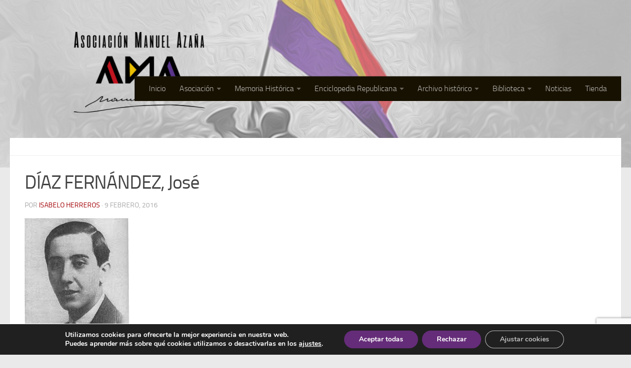

--- FILE ---
content_type: text/html; charset=UTF-8
request_url: https://www.manuelazana.org/personaje/22644/
body_size: 21643
content:
<!DOCTYPE html> 
<html class="no-js" lang="es">

<head>
	<meta charset="UTF-8">
	<meta name="viewport" content="width=device-width, initial-scale=1.0">
	<link rel="profile" href="https://gmpg.org/xfn/11">
	<link rel="pingback" href="https://www.manuelazana.org/xmlrpc.php">
	
	<meta name='robots' content='index, follow, max-image-preview:large, max-snippet:-1, max-video-preview:-1' />
<script>document.documentElement.className = document.documentElement.className.replace("no-js","js");</script>
<script>window._wca = window._wca || [];</script>

	<!-- This site is optimized with the Yoast SEO plugin v26.7 - https://yoast.com/wordpress/plugins/seo/ -->
	<title>DÍAZ FERNÁNDEZ, José - Asociación Manuel Azaña</title>
	<link rel="canonical" href="https://www.manuelazana.org/personaje/22644/" />
	<meta property="og:locale" content="es_ES" />
	<meta property="og:type" content="article" />
	<meta property="og:title" content="DÍAZ FERNÁNDEZ, José - Asociación Manuel Azaña" />
	<meta property="og:url" content="https://www.manuelazana.org/personaje/22644/" />
	<meta property="og:site_name" content="Asociación Manuel Azaña" />
	<meta property="article:publisher" content="https://www.facebook.com/asoc.manuelazana/?ref=bookmarks" />
	<meta property="article:modified_time" content="2021-04-06T08:46:30+00:00" />
	<meta property="og:image" content="https://www.manuelazana.org/wp-content/uploads/2016/02/indice.jpg" />
	<meta property="og:image:width" content="212" />
	<meta property="og:image:height" content="238" />
	<meta property="og:image:type" content="image/jpeg" />
	<meta name="twitter:card" content="summary_large_image" />
	<script type="application/ld+json" class="yoast-schema-graph">{"@context":"https://schema.org","@graph":[{"@type":"WebPage","@id":"https://www.manuelazana.org/personaje/22644/","url":"https://www.manuelazana.org/personaje/22644/","name":"DÍAZ FERNÁNDEZ, José - Asociación Manuel Azaña","isPartOf":{"@id":"https://www.manuelazana.org/#website"},"primaryImageOfPage":{"@id":"https://www.manuelazana.org/personaje/22644/#primaryimage"},"image":{"@id":"https://www.manuelazana.org/personaje/22644/#primaryimage"},"thumbnailUrl":"https://www.manuelazana.org/wp-content/uploads/2016/02/indice.jpg","datePublished":"2016-02-09T16:16:21+00:00","dateModified":"2021-04-06T08:46:30+00:00","breadcrumb":{"@id":"https://www.manuelazana.org/personaje/22644/#breadcrumb"},"inLanguage":"es","potentialAction":[{"@type":"ReadAction","target":["https://www.manuelazana.org/personaje/22644/"]}]},{"@type":"ImageObject","inLanguage":"es","@id":"https://www.manuelazana.org/personaje/22644/#primaryimage","url":"https://www.manuelazana.org/wp-content/uploads/2016/02/indice.jpg","contentUrl":"https://www.manuelazana.org/wp-content/uploads/2016/02/indice.jpg","width":212,"height":238},{"@type":"BreadcrumbList","@id":"https://www.manuelazana.org/personaje/22644/#breadcrumb","itemListElement":[{"@type":"ListItem","position":1,"name":"Portada","item":"https://www.manuelazana.org/"},{"@type":"ListItem","position":2,"name":"Personajes","item":"https://www.manuelazana.org/personaje/"},{"@type":"ListItem","position":3,"name":"DÍAZ FERNÁNDEZ, José"}]},{"@type":"WebSite","@id":"https://www.manuelazana.org/#website","url":"https://www.manuelazana.org/","name":"Asociación Manuel Azaña","description":"Asociación Manuel Azaña","potentialAction":[{"@type":"SearchAction","target":{"@type":"EntryPoint","urlTemplate":"https://www.manuelazana.org/?s={search_term_string}"},"query-input":{"@type":"PropertyValueSpecification","valueRequired":true,"valueName":"search_term_string"}}],"inLanguage":"es"}]}</script>
	<!-- / Yoast SEO plugin. -->


<link rel='dns-prefetch' href='//cdnjs.cloudflare.com' />
<link rel='dns-prefetch' href='//stats.wp.com' />
<link rel='dns-prefetch' href='//secure.gravatar.com' />
<link rel='dns-prefetch' href='//v0.wordpress.com' />
<link rel="alternate" type="application/rss+xml" title="Asociación Manuel Azaña &raquo; Feed" href="https://www.manuelazana.org/feed/" />
<link rel="alternate" type="application/rss+xml" title="Asociación Manuel Azaña &raquo; Feed de los comentarios" href="https://www.manuelazana.org/comments/feed/" />
<link rel="alternate" title="oEmbed (JSON)" type="application/json+oembed" href="https://www.manuelazana.org/wp-json/oembed/1.0/embed?url=https%3A%2F%2Fwww.manuelazana.org%2Fpersonaje%2F22644%2F" />
<link rel="alternate" title="oEmbed (XML)" type="text/xml+oembed" href="https://www.manuelazana.org/wp-json/oembed/1.0/embed?url=https%3A%2F%2Fwww.manuelazana.org%2Fpersonaje%2F22644%2F&#038;format=xml" />
<style id='wp-img-auto-sizes-contain-inline-css' type='text/css'>
img:is([sizes=auto i],[sizes^="auto," i]){contain-intrinsic-size:3000px 1500px}
/*# sourceURL=wp-img-auto-sizes-contain-inline-css */
</style>
<style id='wp-emoji-styles-inline-css' type='text/css'>

	img.wp-smiley, img.emoji {
		display: inline !important;
		border: none !important;
		box-shadow: none !important;
		height: 1em !important;
		width: 1em !important;
		margin: 0 0.07em !important;
		vertical-align: -0.1em !important;
		background: none !important;
		padding: 0 !important;
	}
/*# sourceURL=wp-emoji-styles-inline-css */
</style>
<style id='wp-block-library-inline-css' type='text/css'>
:root{--wp-block-synced-color:#7a00df;--wp-block-synced-color--rgb:122,0,223;--wp-bound-block-color:var(--wp-block-synced-color);--wp-editor-canvas-background:#ddd;--wp-admin-theme-color:#007cba;--wp-admin-theme-color--rgb:0,124,186;--wp-admin-theme-color-darker-10:#006ba1;--wp-admin-theme-color-darker-10--rgb:0,107,160.5;--wp-admin-theme-color-darker-20:#005a87;--wp-admin-theme-color-darker-20--rgb:0,90,135;--wp-admin-border-width-focus:2px}@media (min-resolution:192dpi){:root{--wp-admin-border-width-focus:1.5px}}.wp-element-button{cursor:pointer}:root .has-very-light-gray-background-color{background-color:#eee}:root .has-very-dark-gray-background-color{background-color:#313131}:root .has-very-light-gray-color{color:#eee}:root .has-very-dark-gray-color{color:#313131}:root .has-vivid-green-cyan-to-vivid-cyan-blue-gradient-background{background:linear-gradient(135deg,#00d084,#0693e3)}:root .has-purple-crush-gradient-background{background:linear-gradient(135deg,#34e2e4,#4721fb 50%,#ab1dfe)}:root .has-hazy-dawn-gradient-background{background:linear-gradient(135deg,#faaca8,#dad0ec)}:root .has-subdued-olive-gradient-background{background:linear-gradient(135deg,#fafae1,#67a671)}:root .has-atomic-cream-gradient-background{background:linear-gradient(135deg,#fdd79a,#004a59)}:root .has-nightshade-gradient-background{background:linear-gradient(135deg,#330968,#31cdcf)}:root .has-midnight-gradient-background{background:linear-gradient(135deg,#020381,#2874fc)}:root{--wp--preset--font-size--normal:16px;--wp--preset--font-size--huge:42px}.has-regular-font-size{font-size:1em}.has-larger-font-size{font-size:2.625em}.has-normal-font-size{font-size:var(--wp--preset--font-size--normal)}.has-huge-font-size{font-size:var(--wp--preset--font-size--huge)}.has-text-align-center{text-align:center}.has-text-align-left{text-align:left}.has-text-align-right{text-align:right}.has-fit-text{white-space:nowrap!important}#end-resizable-editor-section{display:none}.aligncenter{clear:both}.items-justified-left{justify-content:flex-start}.items-justified-center{justify-content:center}.items-justified-right{justify-content:flex-end}.items-justified-space-between{justify-content:space-between}.screen-reader-text{border:0;clip-path:inset(50%);height:1px;margin:-1px;overflow:hidden;padding:0;position:absolute;width:1px;word-wrap:normal!important}.screen-reader-text:focus{background-color:#ddd;clip-path:none;color:#444;display:block;font-size:1em;height:auto;left:5px;line-height:normal;padding:15px 23px 14px;text-decoration:none;top:5px;width:auto;z-index:100000}html :where(.has-border-color){border-style:solid}html :where([style*=border-top-color]){border-top-style:solid}html :where([style*=border-right-color]){border-right-style:solid}html :where([style*=border-bottom-color]){border-bottom-style:solid}html :where([style*=border-left-color]){border-left-style:solid}html :where([style*=border-width]){border-style:solid}html :where([style*=border-top-width]){border-top-style:solid}html :where([style*=border-right-width]){border-right-style:solid}html :where([style*=border-bottom-width]){border-bottom-style:solid}html :where([style*=border-left-width]){border-left-style:solid}html :where(img[class*=wp-image-]){height:auto;max-width:100%}:where(figure){margin:0 0 1em}html :where(.is-position-sticky){--wp-admin--admin-bar--position-offset:var(--wp-admin--admin-bar--height,0px)}@media screen and (max-width:600px){html :where(.is-position-sticky){--wp-admin--admin-bar--position-offset:0px}}

/*# sourceURL=wp-block-library-inline-css */
</style><style id='global-styles-inline-css' type='text/css'>
:root{--wp--preset--aspect-ratio--square: 1;--wp--preset--aspect-ratio--4-3: 4/3;--wp--preset--aspect-ratio--3-4: 3/4;--wp--preset--aspect-ratio--3-2: 3/2;--wp--preset--aspect-ratio--2-3: 2/3;--wp--preset--aspect-ratio--16-9: 16/9;--wp--preset--aspect-ratio--9-16: 9/16;--wp--preset--color--black: #000000;--wp--preset--color--cyan-bluish-gray: #abb8c3;--wp--preset--color--white: #ffffff;--wp--preset--color--pale-pink: #f78da7;--wp--preset--color--vivid-red: #cf2e2e;--wp--preset--color--luminous-vivid-orange: #ff6900;--wp--preset--color--luminous-vivid-amber: #fcb900;--wp--preset--color--light-green-cyan: #7bdcb5;--wp--preset--color--vivid-green-cyan: #00d084;--wp--preset--color--pale-cyan-blue: #8ed1fc;--wp--preset--color--vivid-cyan-blue: #0693e3;--wp--preset--color--vivid-purple: #9b51e0;--wp--preset--gradient--vivid-cyan-blue-to-vivid-purple: linear-gradient(135deg,rgb(6,147,227) 0%,rgb(155,81,224) 100%);--wp--preset--gradient--light-green-cyan-to-vivid-green-cyan: linear-gradient(135deg,rgb(122,220,180) 0%,rgb(0,208,130) 100%);--wp--preset--gradient--luminous-vivid-amber-to-luminous-vivid-orange: linear-gradient(135deg,rgb(252,185,0) 0%,rgb(255,105,0) 100%);--wp--preset--gradient--luminous-vivid-orange-to-vivid-red: linear-gradient(135deg,rgb(255,105,0) 0%,rgb(207,46,46) 100%);--wp--preset--gradient--very-light-gray-to-cyan-bluish-gray: linear-gradient(135deg,rgb(238,238,238) 0%,rgb(169,184,195) 100%);--wp--preset--gradient--cool-to-warm-spectrum: linear-gradient(135deg,rgb(74,234,220) 0%,rgb(151,120,209) 20%,rgb(207,42,186) 40%,rgb(238,44,130) 60%,rgb(251,105,98) 80%,rgb(254,248,76) 100%);--wp--preset--gradient--blush-light-purple: linear-gradient(135deg,rgb(255,206,236) 0%,rgb(152,150,240) 100%);--wp--preset--gradient--blush-bordeaux: linear-gradient(135deg,rgb(254,205,165) 0%,rgb(254,45,45) 50%,rgb(107,0,62) 100%);--wp--preset--gradient--luminous-dusk: linear-gradient(135deg,rgb(255,203,112) 0%,rgb(199,81,192) 50%,rgb(65,88,208) 100%);--wp--preset--gradient--pale-ocean: linear-gradient(135deg,rgb(255,245,203) 0%,rgb(182,227,212) 50%,rgb(51,167,181) 100%);--wp--preset--gradient--electric-grass: linear-gradient(135deg,rgb(202,248,128) 0%,rgb(113,206,126) 100%);--wp--preset--gradient--midnight: linear-gradient(135deg,rgb(2,3,129) 0%,rgb(40,116,252) 100%);--wp--preset--font-size--small: 13px;--wp--preset--font-size--medium: 20px;--wp--preset--font-size--large: 36px;--wp--preset--font-size--x-large: 42px;--wp--preset--spacing--20: 0.44rem;--wp--preset--spacing--30: 0.67rem;--wp--preset--spacing--40: 1rem;--wp--preset--spacing--50: 1.5rem;--wp--preset--spacing--60: 2.25rem;--wp--preset--spacing--70: 3.38rem;--wp--preset--spacing--80: 5.06rem;--wp--preset--shadow--natural: 6px 6px 9px rgba(0, 0, 0, 0.2);--wp--preset--shadow--deep: 12px 12px 50px rgba(0, 0, 0, 0.4);--wp--preset--shadow--sharp: 6px 6px 0px rgba(0, 0, 0, 0.2);--wp--preset--shadow--outlined: 6px 6px 0px -3px rgb(255, 255, 255), 6px 6px rgb(0, 0, 0);--wp--preset--shadow--crisp: 6px 6px 0px rgb(0, 0, 0);}:where(.is-layout-flex){gap: 0.5em;}:where(.is-layout-grid){gap: 0.5em;}body .is-layout-flex{display: flex;}.is-layout-flex{flex-wrap: wrap;align-items: center;}.is-layout-flex > :is(*, div){margin: 0;}body .is-layout-grid{display: grid;}.is-layout-grid > :is(*, div){margin: 0;}:where(.wp-block-columns.is-layout-flex){gap: 2em;}:where(.wp-block-columns.is-layout-grid){gap: 2em;}:where(.wp-block-post-template.is-layout-flex){gap: 1.25em;}:where(.wp-block-post-template.is-layout-grid){gap: 1.25em;}.has-black-color{color: var(--wp--preset--color--black) !important;}.has-cyan-bluish-gray-color{color: var(--wp--preset--color--cyan-bluish-gray) !important;}.has-white-color{color: var(--wp--preset--color--white) !important;}.has-pale-pink-color{color: var(--wp--preset--color--pale-pink) !important;}.has-vivid-red-color{color: var(--wp--preset--color--vivid-red) !important;}.has-luminous-vivid-orange-color{color: var(--wp--preset--color--luminous-vivid-orange) !important;}.has-luminous-vivid-amber-color{color: var(--wp--preset--color--luminous-vivid-amber) !important;}.has-light-green-cyan-color{color: var(--wp--preset--color--light-green-cyan) !important;}.has-vivid-green-cyan-color{color: var(--wp--preset--color--vivid-green-cyan) !important;}.has-pale-cyan-blue-color{color: var(--wp--preset--color--pale-cyan-blue) !important;}.has-vivid-cyan-blue-color{color: var(--wp--preset--color--vivid-cyan-blue) !important;}.has-vivid-purple-color{color: var(--wp--preset--color--vivid-purple) !important;}.has-black-background-color{background-color: var(--wp--preset--color--black) !important;}.has-cyan-bluish-gray-background-color{background-color: var(--wp--preset--color--cyan-bluish-gray) !important;}.has-white-background-color{background-color: var(--wp--preset--color--white) !important;}.has-pale-pink-background-color{background-color: var(--wp--preset--color--pale-pink) !important;}.has-vivid-red-background-color{background-color: var(--wp--preset--color--vivid-red) !important;}.has-luminous-vivid-orange-background-color{background-color: var(--wp--preset--color--luminous-vivid-orange) !important;}.has-luminous-vivid-amber-background-color{background-color: var(--wp--preset--color--luminous-vivid-amber) !important;}.has-light-green-cyan-background-color{background-color: var(--wp--preset--color--light-green-cyan) !important;}.has-vivid-green-cyan-background-color{background-color: var(--wp--preset--color--vivid-green-cyan) !important;}.has-pale-cyan-blue-background-color{background-color: var(--wp--preset--color--pale-cyan-blue) !important;}.has-vivid-cyan-blue-background-color{background-color: var(--wp--preset--color--vivid-cyan-blue) !important;}.has-vivid-purple-background-color{background-color: var(--wp--preset--color--vivid-purple) !important;}.has-black-border-color{border-color: var(--wp--preset--color--black) !important;}.has-cyan-bluish-gray-border-color{border-color: var(--wp--preset--color--cyan-bluish-gray) !important;}.has-white-border-color{border-color: var(--wp--preset--color--white) !important;}.has-pale-pink-border-color{border-color: var(--wp--preset--color--pale-pink) !important;}.has-vivid-red-border-color{border-color: var(--wp--preset--color--vivid-red) !important;}.has-luminous-vivid-orange-border-color{border-color: var(--wp--preset--color--luminous-vivid-orange) !important;}.has-luminous-vivid-amber-border-color{border-color: var(--wp--preset--color--luminous-vivid-amber) !important;}.has-light-green-cyan-border-color{border-color: var(--wp--preset--color--light-green-cyan) !important;}.has-vivid-green-cyan-border-color{border-color: var(--wp--preset--color--vivid-green-cyan) !important;}.has-pale-cyan-blue-border-color{border-color: var(--wp--preset--color--pale-cyan-blue) !important;}.has-vivid-cyan-blue-border-color{border-color: var(--wp--preset--color--vivid-cyan-blue) !important;}.has-vivid-purple-border-color{border-color: var(--wp--preset--color--vivid-purple) !important;}.has-vivid-cyan-blue-to-vivid-purple-gradient-background{background: var(--wp--preset--gradient--vivid-cyan-blue-to-vivid-purple) !important;}.has-light-green-cyan-to-vivid-green-cyan-gradient-background{background: var(--wp--preset--gradient--light-green-cyan-to-vivid-green-cyan) !important;}.has-luminous-vivid-amber-to-luminous-vivid-orange-gradient-background{background: var(--wp--preset--gradient--luminous-vivid-amber-to-luminous-vivid-orange) !important;}.has-luminous-vivid-orange-to-vivid-red-gradient-background{background: var(--wp--preset--gradient--luminous-vivid-orange-to-vivid-red) !important;}.has-very-light-gray-to-cyan-bluish-gray-gradient-background{background: var(--wp--preset--gradient--very-light-gray-to-cyan-bluish-gray) !important;}.has-cool-to-warm-spectrum-gradient-background{background: var(--wp--preset--gradient--cool-to-warm-spectrum) !important;}.has-blush-light-purple-gradient-background{background: var(--wp--preset--gradient--blush-light-purple) !important;}.has-blush-bordeaux-gradient-background{background: var(--wp--preset--gradient--blush-bordeaux) !important;}.has-luminous-dusk-gradient-background{background: var(--wp--preset--gradient--luminous-dusk) !important;}.has-pale-ocean-gradient-background{background: var(--wp--preset--gradient--pale-ocean) !important;}.has-electric-grass-gradient-background{background: var(--wp--preset--gradient--electric-grass) !important;}.has-midnight-gradient-background{background: var(--wp--preset--gradient--midnight) !important;}.has-small-font-size{font-size: var(--wp--preset--font-size--small) !important;}.has-medium-font-size{font-size: var(--wp--preset--font-size--medium) !important;}.has-large-font-size{font-size: var(--wp--preset--font-size--large) !important;}.has-x-large-font-size{font-size: var(--wp--preset--font-size--x-large) !important;}
/*# sourceURL=global-styles-inline-css */
</style>

<style id='classic-theme-styles-inline-css' type='text/css'>
/*! This file is auto-generated */
.wp-block-button__link{color:#fff;background-color:#32373c;border-radius:9999px;box-shadow:none;text-decoration:none;padding:calc(.667em + 2px) calc(1.333em + 2px);font-size:1.125em}.wp-block-file__button{background:#32373c;color:#fff;text-decoration:none}
/*# sourceURL=/wp-includes/css/classic-themes.min.css */
</style>
<link rel='stylesheet' id='contact-form-7-css' href='https://www.manuelazana.org/wp-content/plugins/contact-form-7/includes/css/styles.css?ver=6.1.4' type='text/css' media='all' />
<link rel='stylesheet' id='openbook-css' href='https://www.manuelazana.org/wp-content/plugins/openbook-book-data/libraries/openbook_style.css?ver=6.9' type='text/css' media='all' />
<link rel='stylesheet' id='responsive-lightbox-swipebox-css' href='https://www.manuelazana.org/wp-content/plugins/responsive-lightbox/assets/swipebox/swipebox.min.css?ver=1.5.2' type='text/css' media='all' />
<link rel='stylesheet' id='wpmenucart-icons-css' href='https://www.manuelazana.org/wp-content/plugins/woocommerce-menu-bar-cart/assets/css/wpmenucart-icons.min.css?ver=2.14.12' type='text/css' media='all' />
<style id='wpmenucart-icons-inline-css' type='text/css'>
@font-face{font-family:WPMenuCart;src:url(https://www.manuelazana.org/wp-content/plugins/woocommerce-menu-bar-cart/assets/fonts/WPMenuCart.eot);src:url(https://www.manuelazana.org/wp-content/plugins/woocommerce-menu-bar-cart/assets/fonts/WPMenuCart.eot?#iefix) format('embedded-opentype'),url(https://www.manuelazana.org/wp-content/plugins/woocommerce-menu-bar-cart/assets/fonts/WPMenuCart.woff2) format('woff2'),url(https://www.manuelazana.org/wp-content/plugins/woocommerce-menu-bar-cart/assets/fonts/WPMenuCart.woff) format('woff'),url(https://www.manuelazana.org/wp-content/plugins/woocommerce-menu-bar-cart/assets/fonts/WPMenuCart.ttf) format('truetype'),url(https://www.manuelazana.org/wp-content/plugins/woocommerce-menu-bar-cart/assets/fonts/WPMenuCart.svg#WPMenuCart) format('svg');font-weight:400;font-style:normal;font-display:swap}
/*# sourceURL=wpmenucart-icons-inline-css */
</style>
<link rel='stylesheet' id='wpmenucart-css' href='https://www.manuelazana.org/wp-content/plugins/woocommerce-menu-bar-cart/assets/css/wpmenucart-main.min.css?ver=2.14.12' type='text/css' media='all' />
<link rel='stylesheet' id='woocommerce-layout-css' href='https://www.manuelazana.org/wp-content/plugins/woocommerce/assets/css/woocommerce-layout.css?ver=10.4.3' type='text/css' media='all' />
<style id='woocommerce-layout-inline-css' type='text/css'>

	.infinite-scroll .woocommerce-pagination {
		display: none;
	}
/*# sourceURL=woocommerce-layout-inline-css */
</style>
<link rel='stylesheet' id='woocommerce-smallscreen-css' href='https://www.manuelazana.org/wp-content/plugins/woocommerce/assets/css/woocommerce-smallscreen.css?ver=10.4.3' type='text/css' media='only screen and (max-width: 768px)' />
<link rel='stylesheet' id='woocommerce-general-css' href='https://www.manuelazana.org/wp-content/plugins/woocommerce/assets/css/woocommerce.css?ver=10.4.3' type='text/css' media='all' />
<style id='woocommerce-inline-inline-css' type='text/css'>
.woocommerce form .form-row .required { visibility: visible; }
/*# sourceURL=woocommerce-inline-inline-css */
</style>
<link rel='stylesheet' id='ppv-public-css' href='https://www.manuelazana.org/wp-content/plugins/document-emberdder/build/public.css?ver=2.0.3' type='text/css' media='all' />
<link rel='stylesheet' id='style-css' href='https://www.manuelazana.org/wp-content/themes/manuelazana/style.css?ver=6.9' type='text/css' media='all' />
<link rel='stylesheet' id='responsive-css' href='https://www.manuelazana.org/wp-content/themes/manuelazana/responsive.css?ver=6.9' type='text/css' media='all' />
<link rel='stylesheet' id='font-awesome-css' href='https://www.manuelazana.org/wp-content/themes/manuelazana/fonts/font-awesome.min.css?ver=6.9' type='text/css' media='all' />
<link rel='stylesheet' id='upw_theme_standard-css' href='https://www.manuelazana.org/wp-content/plugins/ultimate-posts-widget/css/upw-theme-standard.min.css?ver=6.9' type='text/css' media='all' />
<style id='jetpack_facebook_likebox-inline-css' type='text/css'>
.widget_facebook_likebox {
	overflow: hidden;
}

/*# sourceURL=https://www.manuelazana.org/wp-content/plugins/jetpack/modules/widgets/facebook-likebox/style.css */
</style>
<link rel='stylesheet' id='tablepress-default-css' href='https://www.manuelazana.org/wp-content/plugins/tablepress/css/build/default.css?ver=3.2.6' type='text/css' media='all' />
<link rel='stylesheet' id='bsf-Defaults-css' href='https://www.manuelazana.org/wp-content/uploads/smile_fonts/Defaults/Defaults.css?ver=6.9' type='text/css' media='all' />
<link rel='stylesheet' id='moove_gdpr_frontend-css' href='https://www.manuelazana.org/wp-content/plugins/gdpr-cookie-compliance/dist/styles/gdpr-main.css?ver=5.0.9' type='text/css' media='all' />
<style id='moove_gdpr_frontend-inline-css' type='text/css'>
#moove_gdpr_cookie_modal,#moove_gdpr_cookie_info_bar,.gdpr_cookie_settings_shortcode_content{font-family:&#039;Nunito&#039;,sans-serif}#moove_gdpr_save_popup_settings_button{background-color:#373737;color:#fff}#moove_gdpr_save_popup_settings_button:hover{background-color:#000}#moove_gdpr_cookie_info_bar .moove-gdpr-info-bar-container .moove-gdpr-info-bar-content a.mgbutton,#moove_gdpr_cookie_info_bar .moove-gdpr-info-bar-container .moove-gdpr-info-bar-content button.mgbutton{background-color:#652c79}#moove_gdpr_cookie_modal .moove-gdpr-modal-content .moove-gdpr-modal-footer-content .moove-gdpr-button-holder a.mgbutton,#moove_gdpr_cookie_modal .moove-gdpr-modal-content .moove-gdpr-modal-footer-content .moove-gdpr-button-holder button.mgbutton,.gdpr_cookie_settings_shortcode_content .gdpr-shr-button.button-green{background-color:#652c79;border-color:#652c79}#moove_gdpr_cookie_modal .moove-gdpr-modal-content .moove-gdpr-modal-footer-content .moove-gdpr-button-holder a.mgbutton:hover,#moove_gdpr_cookie_modal .moove-gdpr-modal-content .moove-gdpr-modal-footer-content .moove-gdpr-button-holder button.mgbutton:hover,.gdpr_cookie_settings_shortcode_content .gdpr-shr-button.button-green:hover{background-color:#fff;color:#652c79}#moove_gdpr_cookie_modal .moove-gdpr-modal-content .moove-gdpr-modal-close i,#moove_gdpr_cookie_modal .moove-gdpr-modal-content .moove-gdpr-modal-close span.gdpr-icon{background-color:#652c79;border:1px solid #652c79}#moove_gdpr_cookie_info_bar span.moove-gdpr-infobar-allow-all.focus-g,#moove_gdpr_cookie_info_bar span.moove-gdpr-infobar-allow-all:focus,#moove_gdpr_cookie_info_bar button.moove-gdpr-infobar-allow-all.focus-g,#moove_gdpr_cookie_info_bar button.moove-gdpr-infobar-allow-all:focus,#moove_gdpr_cookie_info_bar span.moove-gdpr-infobar-reject-btn.focus-g,#moove_gdpr_cookie_info_bar span.moove-gdpr-infobar-reject-btn:focus,#moove_gdpr_cookie_info_bar button.moove-gdpr-infobar-reject-btn.focus-g,#moove_gdpr_cookie_info_bar button.moove-gdpr-infobar-reject-btn:focus,#moove_gdpr_cookie_info_bar span.change-settings-button.focus-g,#moove_gdpr_cookie_info_bar span.change-settings-button:focus,#moove_gdpr_cookie_info_bar button.change-settings-button.focus-g,#moove_gdpr_cookie_info_bar button.change-settings-button:focus{-webkit-box-shadow:0 0 1px 3px #652c79;-moz-box-shadow:0 0 1px 3px #652c79;box-shadow:0 0 1px 3px #652c79}#moove_gdpr_cookie_modal .moove-gdpr-modal-content .moove-gdpr-modal-close i:hover,#moove_gdpr_cookie_modal .moove-gdpr-modal-content .moove-gdpr-modal-close span.gdpr-icon:hover,#moove_gdpr_cookie_info_bar span[data-href]>u.change-settings-button{color:#652c79}#moove_gdpr_cookie_modal .moove-gdpr-modal-content .moove-gdpr-modal-left-content #moove-gdpr-menu li.menu-item-selected a span.gdpr-icon,#moove_gdpr_cookie_modal .moove-gdpr-modal-content .moove-gdpr-modal-left-content #moove-gdpr-menu li.menu-item-selected button span.gdpr-icon{color:inherit}#moove_gdpr_cookie_modal .moove-gdpr-modal-content .moove-gdpr-modal-left-content #moove-gdpr-menu li a span.gdpr-icon,#moove_gdpr_cookie_modal .moove-gdpr-modal-content .moove-gdpr-modal-left-content #moove-gdpr-menu li button span.gdpr-icon{color:inherit}#moove_gdpr_cookie_modal .gdpr-acc-link{line-height:0;font-size:0;color:transparent;position:absolute}#moove_gdpr_cookie_modal .moove-gdpr-modal-content .moove-gdpr-modal-close:hover i,#moove_gdpr_cookie_modal .moove-gdpr-modal-content .moove-gdpr-modal-left-content #moove-gdpr-menu li a,#moove_gdpr_cookie_modal .moove-gdpr-modal-content .moove-gdpr-modal-left-content #moove-gdpr-menu li button,#moove_gdpr_cookie_modal .moove-gdpr-modal-content .moove-gdpr-modal-left-content #moove-gdpr-menu li button i,#moove_gdpr_cookie_modal .moove-gdpr-modal-content .moove-gdpr-modal-left-content #moove-gdpr-menu li a i,#moove_gdpr_cookie_modal .moove-gdpr-modal-content .moove-gdpr-tab-main .moove-gdpr-tab-main-content a:hover,#moove_gdpr_cookie_info_bar.moove-gdpr-dark-scheme .moove-gdpr-info-bar-container .moove-gdpr-info-bar-content a.mgbutton:hover,#moove_gdpr_cookie_info_bar.moove-gdpr-dark-scheme .moove-gdpr-info-bar-container .moove-gdpr-info-bar-content button.mgbutton:hover,#moove_gdpr_cookie_info_bar.moove-gdpr-dark-scheme .moove-gdpr-info-bar-container .moove-gdpr-info-bar-content a:hover,#moove_gdpr_cookie_info_bar.moove-gdpr-dark-scheme .moove-gdpr-info-bar-container .moove-gdpr-info-bar-content button:hover,#moove_gdpr_cookie_info_bar.moove-gdpr-dark-scheme .moove-gdpr-info-bar-container .moove-gdpr-info-bar-content span.change-settings-button:hover,#moove_gdpr_cookie_info_bar.moove-gdpr-dark-scheme .moove-gdpr-info-bar-container .moove-gdpr-info-bar-content button.change-settings-button:hover,#moove_gdpr_cookie_info_bar.moove-gdpr-dark-scheme .moove-gdpr-info-bar-container .moove-gdpr-info-bar-content u.change-settings-button:hover,#moove_gdpr_cookie_info_bar span[data-href]>u.change-settings-button,#moove_gdpr_cookie_info_bar.moove-gdpr-dark-scheme .moove-gdpr-info-bar-container .moove-gdpr-info-bar-content a.mgbutton.focus-g,#moove_gdpr_cookie_info_bar.moove-gdpr-dark-scheme .moove-gdpr-info-bar-container .moove-gdpr-info-bar-content button.mgbutton.focus-g,#moove_gdpr_cookie_info_bar.moove-gdpr-dark-scheme .moove-gdpr-info-bar-container .moove-gdpr-info-bar-content a.focus-g,#moove_gdpr_cookie_info_bar.moove-gdpr-dark-scheme .moove-gdpr-info-bar-container .moove-gdpr-info-bar-content button.focus-g,#moove_gdpr_cookie_info_bar.moove-gdpr-dark-scheme .moove-gdpr-info-bar-container .moove-gdpr-info-bar-content a.mgbutton:focus,#moove_gdpr_cookie_info_bar.moove-gdpr-dark-scheme .moove-gdpr-info-bar-container .moove-gdpr-info-bar-content button.mgbutton:focus,#moove_gdpr_cookie_info_bar.moove-gdpr-dark-scheme .moove-gdpr-info-bar-container .moove-gdpr-info-bar-content a:focus,#moove_gdpr_cookie_info_bar.moove-gdpr-dark-scheme .moove-gdpr-info-bar-container .moove-gdpr-info-bar-content button:focus,#moove_gdpr_cookie_info_bar.moove-gdpr-dark-scheme .moove-gdpr-info-bar-container .moove-gdpr-info-bar-content span.change-settings-button.focus-g,span.change-settings-button:focus,button.change-settings-button.focus-g,button.change-settings-button:focus,#moove_gdpr_cookie_info_bar.moove-gdpr-dark-scheme .moove-gdpr-info-bar-container .moove-gdpr-info-bar-content u.change-settings-button.focus-g,#moove_gdpr_cookie_info_bar.moove-gdpr-dark-scheme .moove-gdpr-info-bar-container .moove-gdpr-info-bar-content u.change-settings-button:focus{color:#652c79}#moove_gdpr_cookie_modal .moove-gdpr-branding.focus-g span,#moove_gdpr_cookie_modal .moove-gdpr-modal-content .moove-gdpr-tab-main a.focus-g,#moove_gdpr_cookie_modal .moove-gdpr-modal-content .moove-gdpr-tab-main .gdpr-cd-details-toggle.focus-g{color:#652c79}#moove_gdpr_cookie_modal.gdpr_lightbox-hide{display:none}
/*# sourceURL=moove_gdpr_frontend-inline-css */
</style>
<link rel='stylesheet' id='sharedaddy-css' href='https://www.manuelazana.org/wp-content/plugins/jetpack/modules/sharedaddy/sharing.css?ver=15.4' type='text/css' media='all' />
<link rel='stylesheet' id='social-logos-css' href='https://www.manuelazana.org/wp-content/plugins/jetpack/_inc/social-logos/social-logos.min.css?ver=15.4' type='text/css' media='all' />
<script type="text/javascript" src="https://www.manuelazana.org/wp-includes/js/jquery/jquery.min.js?ver=3.7.1" id="jquery-core-js"></script>
<script type="text/javascript" src="https://www.manuelazana.org/wp-includes/js/jquery/jquery-migrate.min.js?ver=3.4.1" id="jquery-migrate-js"></script>
<script type="text/javascript" src="https://www.manuelazana.org/wp-content/plugins/responsive-lightbox/assets/dompurify/purify.min.js?ver=3.3.1" id="dompurify-js"></script>
<script type="text/javascript" id="responsive-lightbox-sanitizer-js-before">
/* <![CDATA[ */
window.RLG = window.RLG || {}; window.RLG.sanitizeAllowedHosts = ["youtube.com","www.youtube.com","youtu.be","vimeo.com","player.vimeo.com"];
//# sourceURL=responsive-lightbox-sanitizer-js-before
/* ]]> */
</script>
<script type="text/javascript" src="https://www.manuelazana.org/wp-content/plugins/responsive-lightbox/js/sanitizer.js?ver=2.6.1" id="responsive-lightbox-sanitizer-js"></script>
<script type="text/javascript" src="https://www.manuelazana.org/wp-content/plugins/responsive-lightbox/assets/swipebox/jquery.swipebox.min.js?ver=1.5.2" id="responsive-lightbox-swipebox-js"></script>
<script type="text/javascript" src="https://www.manuelazana.org/wp-includes/js/underscore.min.js?ver=1.13.7" id="underscore-js"></script>
<script type="text/javascript" src="https://www.manuelazana.org/wp-content/plugins/responsive-lightbox/assets/infinitescroll/infinite-scroll.pkgd.min.js?ver=4.0.1" id="responsive-lightbox-infinite-scroll-js"></script>
<script type="text/javascript" id="responsive-lightbox-js-before">
/* <![CDATA[ */
var rlArgs = {"script":"swipebox","selector":"lightbox","customEvents":"","activeGalleries":true,"animation":true,"hideCloseButtonOnMobile":false,"removeBarsOnMobile":false,"hideBars":true,"hideBarsDelay":5000,"videoMaxWidth":1080,"useSVG":true,"loopAtEnd":false,"woocommerce_gallery":false,"ajaxurl":"https:\/\/www.manuelazana.org\/wp-admin\/admin-ajax.php","nonce":"4d0689fffc","preview":false,"postId":22644,"scriptExtension":false};

//# sourceURL=responsive-lightbox-js-before
/* ]]> */
</script>
<script type="text/javascript" src="https://www.manuelazana.org/wp-content/plugins/responsive-lightbox/js/front.js?ver=2.6.1" id="responsive-lightbox-js"></script>
<script type="text/javascript" src="https://www.manuelazana.org/wp-content/plugins/woocommerce/assets/js/jquery-blockui/jquery.blockUI.min.js?ver=2.7.0-wc.10.4.3" id="wc-jquery-blockui-js" data-wp-strategy="defer"></script>
<script type="text/javascript" id="wc-add-to-cart-js-extra">
/* <![CDATA[ */
var wc_add_to_cart_params = {"ajax_url":"/wp-admin/admin-ajax.php","wc_ajax_url":"/?wc-ajax=%%endpoint%%","i18n_view_cart":"Ver carrito","cart_url":"https://www.manuelazana.org/carrito/","is_cart":"","cart_redirect_after_add":"no"};
//# sourceURL=wc-add-to-cart-js-extra
/* ]]> */
</script>
<script type="text/javascript" src="https://www.manuelazana.org/wp-content/plugins/woocommerce/assets/js/frontend/add-to-cart.min.js?ver=10.4.3" id="wc-add-to-cart-js" data-wp-strategy="defer"></script>
<script type="text/javascript" src="https://www.manuelazana.org/wp-content/plugins/woocommerce/assets/js/js-cookie/js.cookie.min.js?ver=2.1.4-wc.10.4.3" id="wc-js-cookie-js" defer="defer" data-wp-strategy="defer"></script>
<script type="text/javascript" id="woocommerce-js-extra">
/* <![CDATA[ */
var woocommerce_params = {"ajax_url":"/wp-admin/admin-ajax.php","wc_ajax_url":"/?wc-ajax=%%endpoint%%","i18n_password_show":"Mostrar contrase\u00f1a","i18n_password_hide":"Ocultar contrase\u00f1a"};
//# sourceURL=woocommerce-js-extra
/* ]]> */
</script>
<script type="text/javascript" src="https://www.manuelazana.org/wp-content/plugins/woocommerce/assets/js/frontend/woocommerce.min.js?ver=10.4.3" id="woocommerce-js" defer="defer" data-wp-strategy="defer"></script>
<script type="text/javascript" src="https://www.manuelazana.org/wp-content/plugins/document-emberdder/build/public.js?ver=2.0.3" id="ppv-public-js"></script>
<script type="text/javascript" src="https://www.manuelazana.org/wp-content/plugins/js_composer/assets/js/vendors/woocommerce-add-to-cart.js?ver=6.5.0" id="vc_woocommerce-add-to-cart-js-js"></script>
<script type="text/javascript" src="//cdnjs.cloudflare.com/ajax/libs/list.js/1.1.1/list.min.js?ver=6.9" id="listjs-js"></script>
<script type="text/javascript" src="https://www.manuelazana.org/wp-content/themes/manuelazana/js/jquery.infinitescroll.js?ver=6.9" id="jscroll-js"></script>
<script type="text/javascript" src="https://stats.wp.com/s-202604.js" id="woocommerce-analytics-js" defer="defer" data-wp-strategy="defer"></script>
<link rel="https://api.w.org/" href="https://www.manuelazana.org/wp-json/" /><link rel="EditURI" type="application/rsd+xml" title="RSD" href="https://www.manuelazana.org/xmlrpc.php?rsd" />
<meta name="generator" content="WordPress 6.9" />
<meta name="generator" content="WooCommerce 10.4.3" />
	<style>img#wpstats{display:none}</style>
		<!--[if lt IE 9]>
<script src="https://www.manuelazana.org/wp-content/themes/manuelazana/js/ie/html5.js"></script>
<script src="https://www.manuelazana.org/wp-content/themes/manuelazana/js/ie/selectivizr.js"></script>
<![endif]-->
	<noscript><style>.woocommerce-product-gallery{ opacity: 1 !important; }</style></noscript>
	<meta name="generator" content="Powered by WPBakery Page Builder - drag and drop page builder for WordPress."/>
<link rel="icon" href="https://www.manuelazana.org/wp-content/uploads/2016/01/cropped-logotipo-para-web-BORDE-BLANCO-150x150.png" sizes="32x32" />
<link rel="icon" href="https://www.manuelazana.org/wp-content/uploads/2016/01/cropped-logotipo-para-web-BORDE-BLANCO-300x300.png" sizes="192x192" />
<link rel="apple-touch-icon" href="https://www.manuelazana.org/wp-content/uploads/2016/01/cropped-logotipo-para-web-BORDE-BLANCO-300x300.png" />
<meta name="msapplication-TileImage" content="https://www.manuelazana.org/wp-content/uploads/2016/01/cropped-logotipo-para-web-BORDE-BLANCO-300x300.png" />
<style type="text/css">
/* Dynamic CSS: For no styles in head, copy and put the css below in your child theme's style.css, disable dynamic styles */
.boxed #wrapper, .container-inner { max-width: 1550px; }

::selection { background-color: #a40509; }
::-moz-selection { background-color: #a40509; }

a,
.themeform label .required,
#flexslider-featured .flex-direction-nav .flex-next:hover,
#flexslider-featured .flex-direction-nav .flex-prev:hover,
.post-hover:hover .post-title a,
.post-title a:hover,
.s1 .post-nav li a:hover i,
.content .post-nav li a:hover i,
.post-related a:hover,
.s1 .widget_rss ul li a,
#footer .widget_rss ul li a,
.s1 .widget_calendar a,
#footer .widget_calendar a,
.s1 .alx-tab .tab-item-category a,
.s1 .alx-posts .post-item-category a,
.s1 .alx-tab li:hover .tab-item-title a,
.s1 .alx-tab li:hover .tab-item-comment a,
.s1 .alx-posts li:hover .post-item-title a,
#footer .alx-tab .tab-item-category a,
#footer .alx-posts .post-item-category a,
#footer .alx-tab li:hover .tab-item-title a,
#footer .alx-tab li:hover .tab-item-comment a,
#footer .alx-posts li:hover .post-item-title a,
.comment-tabs li.active a,
.comment-awaiting-moderation,
.child-menu a:hover,
.child-menu .current_page_item > a,
.wp-pagenavi a { color: #a40509; }

.themeform input[type="submit"],
.themeform button[type="submit"],
.s1 .sidebar-top,
.s1 .sidebar-toggle,
#flexslider-featured .flex-control-nav li a.flex-active,
.post-tags a:hover,
.s1 .widget_calendar caption,
#footer .widget_calendar caption,
.author-bio .bio-avatar:after,
.commentlist li.bypostauthor > .comment-body:after,
.commentlist li.comment-author-admin > .comment-body:after { background-color: #a40509; }

.post-format .format-container { border-color: #a40509; }

.s1 .alx-tabs-nav li.active a,
#footer .alx-tabs-nav li.active a,
.comment-tabs li.active a,
.wp-pagenavi a:hover,
.wp-pagenavi a:active,
.wp-pagenavi span.current { border-bottom-color: #a40509!important; }				
				

.s2 .post-nav li a:hover i,
.s2 .widget_rss ul li a,
.s2 .widget_calendar a,
.s2 .alx-tab .tab-item-category a,
.s2 .alx-posts .post-item-category a,
.s2 .alx-tab li:hover .tab-item-title a,
.s2 .alx-tab li:hover .tab-item-comment a,
.s2 .alx-posts li:hover .post-item-title a { color: #353535; }

.s2 .sidebar-top,
.s2 .sidebar-toggle,
.post-comments,
.jp-play-bar,
.jp-volume-bar-value,
.s2 .widget_calendar caption { background-color: #353535; }

.s2 .alx-tabs-nav li.active a { border-bottom-color: #353535; }
.post-comments span:before { border-right-color: #353535; }				
				

.search-expand,
#nav-topbar.nav-container { background-color: #eaeaea; }
@media only screen and (min-width: 720px) {
	#nav-topbar .nav ul { background-color: #eaeaea; }
}			
				

#header { background-color: #ffffff; }
@media only screen and (min-width: 720px) {
	#nav-header .nav ul { background-color: #ffffff; }
}			
				

#nav-header.nav-container { background-color: #2b2b2b; }
@media only screen and (min-width: 720px) {
	#nav-header .nav ul { background-color: #2b2b2b; }
}			
				
#footer-bottom { background-color: #652c79; }
.site-title a img { max-height: 200px; }
</style>
		<style type="text/css" id="wp-custom-css">
			#nav-header.nav-container {
    background-color: #171101;
    float: right!important;
    margin: -125px 0px 0px 0px!important;
}

@media only screen and (max-width: 768px) {
    /* For mobile phones: */
    /* YOUR MOBILE STYLE HERE */
	#nav-header.nav-container {
    background-color: #171101;
    float: right!important;
    margin: -0px 0px 0px 0px!important;
}
	
}

.attachment-medium.size-medium.wp-post-image {
    display: none;
}

.wpcf7 label {

    width: 100%!important;

}

.personajesrepublicanos {
   
    padding: 0% 6% 18% 5%;
   	margin-bottom: 3%;
}
.seguirleyendo {
    margin: 0% 20% 0% 0%;
	  float: right;

}

.boton_seguir_leyendo {
	margin: 20px 0px;
}     

.personajesrepublicanos {
    border-top: 1px solid #652c79;
    display: inline-block;
    padding: 4% 0% 0% 0%;
}

.extracto {
    width: 75%;
}

.woocommerce div.product .product_title {
    clear: none;
    margin-top: 10px;
    padding: 0;
    margin-bottom: 15px;
}

.woocommerce-product-details__short-description {
    margin: 20px 0px 20px 3px;
}


.woocommerce div.product {
    margin-bottom: 0;
    position: relative;
    margin-top: 25px;
}

ul.products li.product h2 {
  min-height:100px !important;
}

.themeform button[type="submit"] {
background-color: #444;
}

button.button:hover, .woocommerce input.button:hover {
    background-color: #dfdcde;
    color: #fff;
}

#header {
	background: url(https://www.manuelazana.org/wp-content/uploads/2021/02/bandera_al_oleo.jpeg) no-repeat center center; 
  -webkit-background-size: cover;
  -moz-background-size: cover;
  -o-background-size: cover;
  background-size: cover;
	
	
}

.fa-twitter {
    content: "\f099";
}
		</style>
		<noscript><style> .wpb_animate_when_almost_visible { opacity: 1; }</style></noscript>    
   
<link rel='stylesheet' id='wc-blocks-style-css' href='https://www.manuelazana.org/wp-content/plugins/woocommerce/assets/client/blocks/wc-blocks.css?ver=wc-10.4.3' type='text/css' media='all' />
</head>

<body data-rsssl=1 class="wp-singular personaje-template-default single single-personaje postid-22644 wp-theme-manuelazana theme-manuelazana woocommerce-no-js col-1c full-width chrome wpb-js-composer js-comp-ver-6.5.0 vc_responsive">

<div id="wrapper">

	<header id="header">
	
				
		<div class="container group">
			<div class="container-inner">
				
				<div class="group pad">
					<p class="site-title"><a href="https://www.manuelazana.org/" rel="home"><img src="https://www.manuelazana.org/wp-content/uploads/2016/01/logo-manuel-azana_negro-SINFONDO.png" alt="Asociación Manuel Azaña"></a></p>
                   
                    														</div>
				
									<nav class="nav-container group" id="nav-header">
						<div class="nav-toggle"><i class="fa fa-bars"></i></div>
						<div class="nav-text"><!-- put your mobile menu text here --></div>
						<div class="nav-wrap container"><ul id="menu-header" class="nav container-inner group"><li id="menu-item-32001" class="menu-item menu-item-type-custom menu-item-object-custom menu-item-home menu-item-32001"><a href="https://www.manuelazana.org/">Inicio</a></li>
<li id="menu-item-33040" class="menu-item menu-item-type-custom menu-item-object-custom menu-item-has-children menu-item-33040"><a href="#">Asociación</a>
<ul class="sub-menu">
	<li id="menu-item-32011" class="menu-item menu-item-type-post_type menu-item-object-page menu-item-32011"><a href="https://www.manuelazana.org/quienes-somos/">Quienes somos</a></li>
	<li id="menu-item-32136" class="menu-item menu-item-type-taxonomy menu-item-object-category menu-item-32136"><a href="https://www.manuelazana.org/categoria/actividades/">Actividades</a></li>
	<li id="menu-item-32012" class="menu-item menu-item-type-post_type menu-item-object-page menu-item-32012"><a href="https://www.manuelazana.org/colabora/">Colabora</a></li>
	<li id="menu-item-33045" class="menu-item menu-item-type-post_type menu-item-object-page menu-item-33045"><a href="https://www.manuelazana.org/contacto/">Contacto</a></li>
</ul>
</li>
<li id="menu-item-41395" class="menu-item menu-item-type-custom menu-item-object-custom menu-item-has-children menu-item-41395"><a href="#">Memoria Histórica</a>
<ul class="sub-menu">
	<li id="menu-item-47705" class="menu-item menu-item-type-post_type menu-item-object-page menu-item-47705"><a href="https://www.manuelazana.org/investigacion-previa-de-la-represion-en-talavera-de-la-reina-1937-1947-las-fosas-en-el-entorno-del-cementerio-de-talavera-de-la-reina/">Investigación previa de la represión en Talavera de la Reina (1937-1947).</a></li>
	<li id="menu-item-35392" class="menu-item menu-item-type-post_type menu-item-object-page menu-item-35392"><a href="https://www.manuelazana.org/informe-represion-en-toledo-1936-1947/">Informe Represión en Toledo 1936-1947 | Buscador</a></li>
	<li id="menu-item-41396" class="menu-item menu-item-type-post_type menu-item-object-page menu-item-41396"><a href="https://www.manuelazana.org/la-fosa-de-abril-de-1939-de-tembleque-informe-28-enero-de-2022/">Informe de la fosa de abril de 1939 de Tembleque</a></li>
</ul>
</li>
<li id="menu-item-34255" class="menu-item menu-item-type-post_type menu-item-object-page menu-item-has-children menu-item-34255"><a href="https://www.manuelazana.org/enciclopedia-republicana/">Enciclopedia Republicana</a>
<ul class="sub-menu">
	<li id="menu-item-32008" class="menu-item menu-item-type-post_type menu-item-object-page menu-item-32008"><a href="https://www.manuelazana.org/militantes-historicos/">Militantes históricos IR</a></li>
	<li id="menu-item-32010" class="menu-item menu-item-type-post_type menu-item-object-page menu-item-32010"><a href="https://www.manuelazana.org/personajes-republicanos/">Personajes republicanos</a></li>
	<li id="menu-item-45014" class="menu-item menu-item-type-post_type menu-item-object-page menu-item-has-children menu-item-45014"><a href="https://www.manuelazana.org/izquierda-republicana-agrupaciones-y-militantes-1934-1939/">Izquierda Republicana. Agrupaciones y Militantes (1934-1939)</a>
	<ul class="sub-menu">
		<li id="menu-item-45015" class="menu-item menu-item-type-post_type menu-item-object-page menu-item-45015"><a href="https://www.manuelazana.org/izquierda-republicana-navarra/">Izquierda Republicana. Navarra</a></li>
		<li id="menu-item-45030" class="menu-item menu-item-type-post_type menu-item-object-page menu-item-45030"><a href="https://www.manuelazana.org/izquierda-republicana-galicia/">Izquierda Republicana. Galicia</a></li>
	</ul>
</li>
	<li id="menu-item-34493" class="menu-item menu-item-type-post_type menu-item-object-page menu-item-34493"><a href="https://www.manuelazana.org/textos-esenciales-del-republicanismo/">Textos esenciales del republicanismo</a></li>
</ul>
</li>
<li id="menu-item-32097" class="menu-item menu-item-type-taxonomy menu-item-object-category menu-item-has-children menu-item-32097"><a href="https://www.manuelazana.org/categoria/archivo/">Archivo histórico</a>
<ul class="sub-menu">
	<li id="menu-item-33041" class="menu-item menu-item-type-taxonomy menu-item-object-category menu-item-33041"><a href="https://www.manuelazana.org/categoria/archivo/">Archivo</a></li>
	<li id="menu-item-33428" class="menu-item menu-item-type-post_type menu-item-object-page menu-item-33428"><a href="https://www.manuelazana.org/archivo-documental/">Archivo Documental</a></li>
	<li id="menu-item-32005" class="menu-item menu-item-type-post_type menu-item-object-page menu-item-32005"><a href="https://www.manuelazana.org/biografia/">Biografía</a></li>
	<li id="menu-item-35497" class="menu-item menu-item-type-post_type menu-item-object-page menu-item-35497"><a href="https://www.manuelazana.org/cronologia-fundamental-de-manuel-azana/">Cronología fundamental de Manuel Azaña</a></li>
	<li id="menu-item-32408" class="menu-item menu-item-type-post_type menu-item-object-page menu-item-32408"><a href="https://www.manuelazana.org/articulos-sobre-azana/">Artículos sobre Manuel Azaña</a></li>
	<li id="menu-item-32547" class="menu-item menu-item-type-post_type menu-item-object-page menu-item-32547"><a href="https://www.manuelazana.org/80-anos-de-la-muerte-de-manuel-azana/">Ochenta años sin Manuel Azaña</a></li>
	<li id="menu-item-32003" class="menu-item menu-item-type-post_type menu-item-object-page menu-item-32003"><a href="https://www.manuelazana.org/bibliografias/">Bibliografías</a></li>
</ul>
</li>
<li id="menu-item-33689" class="menu-item menu-item-type-post_type menu-item-object-page menu-item-has-children menu-item-33689"><a href="https://www.manuelazana.org/biblioteca-intro/">Biblioteca</a>
<ul class="sub-menu">
	<li id="menu-item-32004" class="menu-item menu-item-type-post_type menu-item-object-page menu-item-32004"><a href="https://www.manuelazana.org/biblioteca/">Catálogo Biblioteca</a></li>
	<li id="menu-item-33661" class="menu-item menu-item-type-post_type menu-item-object-page menu-item-33661"><a href="https://www.manuelazana.org/hemeroteca/">Catálogo Hemeroteca</a></li>
	<li id="menu-item-43481" class="menu-item menu-item-type-post_type menu-item-object-page menu-item-43481"><a href="https://www.manuelazana.org/hemeroteca-copy/">Fondo Mario J. Bonilla</a></li>
	<li id="menu-item-33789" class="menu-item menu-item-type-post_type menu-item-object-page menu-item-33789"><a href="https://www.manuelazana.org/biblioteca-intro/novedades-en-la-biblioteca/">Biblioteca-Novedades</a></li>
	<li id="menu-item-34691" class="menu-item menu-item-type-post_type menu-item-object-page menu-item-34691"><a href="https://www.manuelazana.org/publicaciones-destacadas-de-nuestra-hemeroteca/">Publicaciones destacadas de nuestra hemeroteca</a></li>
</ul>
</li>
<li id="menu-item-32137" class="menu-item menu-item-type-taxonomy menu-item-object-category menu-item-32137"><a href="https://www.manuelazana.org/categoria/noticias/">Noticias</a></li>
<li id="menu-item-33062" class="menu-item menu-item-type-post_type menu-item-object-page menu-item-33062"><a href="https://www.manuelazana.org/tienda/">Tienda</a></li>
<li class="menu-item wpmenucartli wpmenucart-display-standard menu-item empty-wpmenucart" id="wpmenucartli"><a class="wpmenucart-contents empty-wpmenucart" style="display:none">&nbsp;</a></li></ul></div>
					</nav><!--/#nav-header-->
								
			</div><!--/.container-inner-->
		</div><!--/.container-->
		
	</header><!--/#header-->
	
	<div class="container" id="page">
		<div class="container-inner">			
			<div class="main">
				<div class="main-inner group">
<section class="content">
	
	<div class="page-title pad group">

			<ul class="meta-single group">
			<li class="category"></li>
					</ul>
		
	
</div><!--/.page-title-->	
	<div class="pad group">
		<style>
		.columna100 > h3, .columna100 > p {
		    padding: 10px 0px;
		}
		</style>
					<article class="post-22644 personaje type-personaje status-publish has-post-thumbnail hentry">	
				<div class="post-inner group">
               		<div class="columna100">
					<div class="columna60">
       
      			 	<h1 class="post-title">DÍAZ FERNÁNDEZ, José</h1>
					<p class="post-byline">por <a href="https://www.manuelazana.org/author/isabelo/" title="Entradas de Isabelo Herreros" rel="author">Isabelo Herreros</a> &middot; 9 febrero, 2016</p>
				
                    </div>
                    <div class="columna40 imagensingle">
                    
                                 					<img width="212" height="238" src="https://www.manuelazana.org/wp-content/uploads/2016/02/indice.jpg" class="attachment-large size-large wp-post-image" alt="" decoding="async" fetchpriority="high" />                    
				</div>
                    
                    </div>
					<div class="columna100">
                                       <p><span style="color: #000000">(En Política, Nº 11. Junio-julio, 1994). Por José Esteban y Gonzalo Santonja</span></p>
<p>[Aldea del Obispo (Salamanca), 1898-Tolouse (Francia), 1941]</p>
<p>José Díaz Fernández, salmantino de Aldea del Obispo, nació en el emblemático año de 1898, a quien el durísimo vendaval de la derrota republicana llevó a fallecer en la localidad francesa de Toulouse el 18 de febrero de 1941. La muerte le sorprendió en la sórdida miseria de una "chambre-meublée", cuando en compañía de su mujer y su hija esperaba, impaciente, unos pasajes con destino a Cuba, la isla amiga de sus últimas esperanzas. Un puñado de compañeros de infortunio, tan perseguidos y acosados como él, organizó una colecta de urgencia y gracias a la intensa solidaridad de los maltrechos restos de la comunidad de refugiados, sometidos a la zozobra de la impunidad que a los sayones del franquismo concedían las autoridades colaboracionistas francesas, pudieron recaudarse los mínimos caudales necesarios para proporcionarle un lugar de reposo definitivo. Republicano convicto y confeso, en la España de hoy parece qué-no interesa, a quien debiera, reivindicar su memoria.</p>
<p>Decidido conspirador contra Primo de Rivera y la penosa ficción del régimen alfonsino, el paso de Díaz Fernández por la política, de la que ningún provecho personal extrajo, casi siempre estuvo volcado del lado de la literatura y el periodismo o las editoriales; es decir, quiso influir en la política a través de la "rehumanización" de la literatura y el arte, y no al revés, enarbolando para ello la bandera de un doble compromiso: compromiso con su tiempo, que exigía un cambio de formas y un cambio de temas, y compromiso con la literatura, regida por sus propias leyes y, en tal sentido, al margen de cualquier dogma, pero no por eso practicada haciendo abstracción de las circunstancias y, muchísimo menos, en contra de los proyectos progresistas de futuro. Al contrario. Frente al marbete de "literatura de vanguardia", Díaz Fernández acuñó el de "literatura de avanzada". ¿Cuál era la distinción? Se imponía una vuelta a lo humano que agregase a "su pensamiento y a su estilo las cualidades específicas del tiempo presente". La literatura de avanzada o el nuevo romanticismo, que nuestro autor propugnaba, se oponía a la concepción de la modalidad vanguardista que daba absoluta prioridad (dogmática, residual y muchas veces mimética) a la evasión o la intrascendencia, a las virtuosidades gratuitas, apoliticismo como cuestión de fe y al mal tenimiento de una actitud engañosamente metafísica frente a la realidad. Su vuelta lo humano, por otra parte, partía del respeto a tres principios fundamentales: esmero en la elaboración formal, aspecto éste ineludible y punto de partida básico para cualquier escritor; sensibilidad y disposición para tratar temas que por su propia naturaleza poseían un contenido moral, y, por último conciencia de la intrínseca dignidad del oficio de escritor, lo cual se concretaba en la difícil búsqueda del punto de óptima confluencia entre la libertad artística y el compromiso consciente.</p>
<p>"La verdadera vanguardia -escribía- será aquella que ajuste sus formas nueva de expresión a las nuevas inquietudes de pensamiento. Saludemos al nuevo romanticismo del hombre y la máquina que harán un arte para la vida, no una vida par: el arte."</p>
<p>Diputado por el Partido Radical-Socialista, primero, y por Izquierda Republicana después, durante la guerra ocupó, exclusivamente, cargos de gestión intelectual o relacionados con cuestiones editoriales o de prensa, como la secretaría política de Instrucción Pública o la jefatura de las ediciones del subsecretariado de propaganda del Ministerio de Estado. Políticamente nadie le recuerda un mal gesto, y respecto a la violencia imperante, por él no querida ni fomentada, se limitó a sufrirla colaborando con todas sus fuerzas, que lo eran intelectuales y organizativas, en la defensa de la legítima causa de la II República. Lo cual sabría hacer con la moderada firmeza de quienes no necesitan de estridencias que pongan en sordina sus dudosos pasados, modo de vida (porque llega a ser eso: un verdadero modo de vida) que en este país tal vez haya encontrado a algunos de sus más consumados especialistas.</p>
<p>Teórico crucial, novelista de cierto éxito (El blocao, su primer libro de relatos, un crudo y estremecedor testimonio contra la guerra de Marruecos, alcanzó un buen nivel de ventas y obtuvo los mejores elogios), impulsor de revistas tan decisivas come "Post-Guerra" o "Nueva España", y miembro del grupo de Ediciones Oriente, aparte de crítico literario y articulista de notable influencia, su figura resultó con osada ignorancia ninguneada después de la guerra y prácticamente hasta hoy.</p>
<p><strong>Cronología política</strong></p>
<p>1920-1925. Vinculado al republicanismo asturiano que dirigía Álvaro de Albornoz. Secretario del Ateneo Obrero de Gijón y redactor de "El Noroeste".<br />
1925-1930. Reside en Madrid. Durante este período ejerce como periodista en "El Sol"; también como cronista literario. Fundador de la colección de textos políticos Ediciones Oriente. Exiliado y también encarcelado por su implicación en conspiraciones contra la dictadura. Durante la primavera de 1929 participa, en la cárcel Modelo, en la creación del Partido Republicano Radical-Socialista, junto a Álvaro de Albornoz, Benito Artigas Arpón, Ángel Galarza y Marcelino Domingo.<br />
1931-1936. Diputado por Asturias (1931-1933). Participa en la Comisión de Educación. Gran propagandista de la Escuela Única. Fundador y dirigente de Izquierda Republicana (1934). Impulsor del liderazgo de Manuel Azaña a través de una campaña de prensa durante 1935. Secretario político de Francisco Barnés en el Ministerio de Instrucción Pública tras la victoria del Frente Popular, con la tarea de reconstruir la enseñanza laica y republicana, muy dañada en el bienio negro.<br />
1936-1939. Ejerce cargos oficiales vinculados a la prensa y, especialmente, a lo relacionado con la imagen de la República fuera de España.</p>
                    </div>
					
					<div class="clear"></div>
					
					<div class="entry">	
						<div class="entry-inner">
							<div class="sharedaddy sd-sharing-enabled"><div class="robots-nocontent sd-block sd-social sd-social-official sd-sharing"><h3 class="sd-title">Compártelo:</h3><div class="sd-content"><ul><li class="share-facebook"><div class="fb-share-button" data-href="https://www.manuelazana.org/personaje/22644/" data-layout="button_count"></div></li><li class="share-twitter"><a href="https://twitter.com/share" class="twitter-share-button" data-url="https://www.manuelazana.org/personaje/22644/" data-text="DÍAZ FERNÁNDEZ, José"  >Tweet</a></li><li class="share-print"><a rel="nofollow noopener noreferrer"
				data-shared="sharing-print-22644"
				class="share-print sd-button"
				href="https://www.manuelazana.org/personaje/22644/#print?share=print"
				target="_blank"
				aria-labelledby="sharing-print-22644"
				>
				<span id="sharing-print-22644" hidden>Haz clic para imprimir (Se abre en una ventana nueva)</span>
				<span>Imprimir</span>
			</a></li><li class="share-jetpack-whatsapp"><a rel="nofollow noopener noreferrer"
				data-shared="sharing-whatsapp-22644"
				class="share-jetpack-whatsapp sd-button"
				href="https://www.manuelazana.org/personaje/22644/?share=jetpack-whatsapp"
				target="_blank"
				aria-labelledby="sharing-whatsapp-22644"
				>
				<span id="sharing-whatsapp-22644" hidden>Haz clic para compartir en WhatsApp (Se abre en una ventana nueva)</span>
				<span>WhatsApp</span>
			</a></li><li class="share-email"><a rel="nofollow noopener noreferrer"
				data-shared="sharing-email-22644"
				class="share-email sd-button"
				href="mailto:?subject=%5BEntrada%20compartida%5D%20D%C3%8DAZ%20FERN%C3%81NDEZ%2C%20Jos%C3%A9&#038;body=https%3A%2F%2Fwww.manuelazana.org%2Fpersonaje%2F22644%2F&#038;share=email"
				target="_blank"
				aria-labelledby="sharing-email-22644"
				data-email-share-error-title="¿Tienes un correo electrónico configurado?" data-email-share-error-text="Si tienes problemas al compartir por correo electrónico, es posible que sea porque no tengas un correo electrónico configurado en tu navegador. Puede que tengas que crear un nuevo correo electrónico tú mismo." data-email-share-nonce="c514fccf64" data-email-share-track-url="https://www.manuelazana.org/personaje/22644/?share=email">
				<span id="sharing-email-22644" hidden>Haz clic para enviar un enlace por correo electrónico a un amigo (Se abre en una ventana nueva)</span>
				<span>Correo electrónico</span>
			</a></li><li class="share-end"></li></ul></div></div></div>													</div>
						<div class="clear"></div>				
					</div><!--/.entry-->
					
				</div><!--/.post-inner-->	
			</article><!--/.post-->				
				
		<div class="clear"></div>
		

		
				

		
	</div><!--/.pad-->
	
</section><!--/.content-->


				</div><!--/.main-inner-->
			</div><!--/.main-->			
		</div><!--/.container-inner-->
	</div><!--/.container-->

	<footer id="footer">
		
				
				
					<nav class="nav-container group" id="nav-footer">
				<div class="nav-toggle"><i class="fa fa-bars"></i></div>
				<div class="nav-text"><!-- put your mobile menu text here --></div>
				<div class="nav-wrap"><ul id="menu-menufooter" class="nav container group"><li id="menu-item-22369" class="menu-item menu-item-type-post_type menu-item-object-page menu-item-22369"><a href="https://www.manuelazana.org/contacto/">Contacto</a></li>
<li id="menu-item-24089" class="menu-item menu-item-type-post_type menu-item-object-page menu-item-24089"><a href="https://www.manuelazana.org/colabora/">Colabora</a></li>
<li id="menu-item-22370" class="menu-item menu-item-type-post_type menu-item-object-page menu-item-22370"><a href="https://www.manuelazana.org/aviso-legal/">Aviso Legal</a></li>
<li id="menu-item-22371" class="menu-item menu-item-type-post_type menu-item-object-page menu-item-22371"><a href="https://www.manuelazana.org/politica-de-cookies/">Política de Cookies</a></li>
<li id="menu-item-33046" class="menu-item menu-item-type-post_type menu-item-object-page menu-item-33046"><a href="https://www.manuelazana.org/politica-de-privacidad/">Política de privacidad</a></li>
<li id="menu-item-33047" class="menu-item menu-item-type-post_type menu-item-object-page menu-item-33047"><a href="https://www.manuelazana.org/terminos-y-condiciones/">Términos y condiciones</a></li>
</ul></div>
			</nav><!--/#nav-footer-->
				
		<section class="container" id="footer-bottom">
			<div class="container-inner">
				
				<a id="back-to-top" href="#"><i class="fa fa-angle-up"></i></a>
				
				<div class="pad group">
					
					<div class="grid one-half">
						
												
						<div id="copyright">
															<p>Asociación Manuel Azaña © 2020 - Todos los derechos reservados</p>
													</div><!--/#copyright-->
						
												
												
					</div>
					
					<div class="grid one-half last">	
						                        
					</div>
				
				</div><!--/.pad-->
				
			</div><!--/.container-inner-->
		</section><!--/.container-->
		
	</footer><!--/#footer-->

</div><!--/#wrapper-->

<script type="speculationrules">
{"prefetch":[{"source":"document","where":{"and":[{"href_matches":"/*"},{"not":{"href_matches":["/wp-*.php","/wp-admin/*","/wp-content/uploads/*","/wp-content/*","/wp-content/plugins/*","/wp-content/themes/manuelazana/*","/*\\?(.+)"]}},{"not":{"selector_matches":"a[rel~=\"nofollow\"]"}},{"not":{"selector_matches":".no-prefetch, .no-prefetch a"}}]},"eagerness":"conservative"}]}
</script>
	<!--copyscapeskip-->
	<aside id="moove_gdpr_cookie_info_bar" class="moove-gdpr-info-bar-hidden moove-gdpr-align-center moove-gdpr-dark-scheme gdpr_infobar_postion_bottom" aria-label="Banner de cookies RGPD" style="display: none;">
	<div class="moove-gdpr-info-bar-container">
		<div class="moove-gdpr-info-bar-content">
		
<div class="moove-gdpr-cookie-notice">
  <p>Utilizamos cookies para ofrecerte la mejor experiencia en nuestra web.</p>
<p>Puedes aprender más sobre qué cookies utilizamos o desactivarlas en los <button  aria-haspopup="true" data-href="#moove_gdpr_cookie_modal" class="change-settings-button">ajustes</button>.</p>
</div>
<!--  .moove-gdpr-cookie-notice -->
		
<div class="moove-gdpr-button-holder">
			<button class="mgbutton moove-gdpr-infobar-allow-all gdpr-fbo-0" aria-label="Aceptar todas" >Aceptar todas</button>
						<button class="mgbutton moove-gdpr-infobar-reject-btn gdpr-fbo-1 "  aria-label="Rechazar">Rechazar</button>
							<button class="mgbutton moove-gdpr-infobar-settings-btn change-settings-button gdpr-fbo-2" aria-haspopup="true" data-href="#moove_gdpr_cookie_modal"  aria-label="Ajustar cookies">Ajustar cookies</button>
			</div>
<!--  .button-container -->
		</div>
		<!-- moove-gdpr-info-bar-content -->
	</div>
	<!-- moove-gdpr-info-bar-container -->
	</aside>
	<!-- #moove_gdpr_cookie_info_bar -->
	<!--/copyscapeskip-->
		<div class='asp_hidden_data' id="asp_hidden_data" style="display: none !important;">
			<svg style="position:absolute" height="0" width="0">
				<filter id="aspblur">
					<feGaussianBlur in="SourceGraphic" stdDeviation="4"/>
				</filter>
			</svg>
			<svg style="position:absolute" height="0" width="0">
				<filter id="no_aspblur"></filter>
			</svg>
		</div>
			<script type='text/javascript'>
		(function () {
			var c = document.body.className;
			c = c.replace(/woocommerce-no-js/, 'woocommerce-js');
			document.body.className = c;
		})();
	</script>
				<div id="fb-root"></div>
			<script>(function(d, s, id) { var js, fjs = d.getElementsByTagName(s)[0]; if (d.getElementById(id)) return; js = d.createElement(s); js.id = id; js.src = 'https://connect.facebook.net/es_ES/sdk.js#xfbml=1&amp;appId=249643311490&version=v2.3'; fjs.parentNode.insertBefore(js, fjs); }(document, 'script', 'facebook-jssdk'));</script>
			<script>
			document.body.addEventListener( 'is.post-load', function() {
				if ( 'undefined' !== typeof FB ) {
					FB.XFBML.parse();
				}
			} );
			</script>
						<script>!function(d,s,id){var js,fjs=d.getElementsByTagName(s)[0],p=/^http:/.test(d.location)?'http':'https';if(!d.getElementById(id)){js=d.createElement(s);js.id=id;js.src=p+'://platform.twitter.com/widgets.js';fjs.parentNode.insertBefore(js,fjs);}}(document, 'script', 'twitter-wjs');</script>
			<script type="text/javascript" id="wpmenucart-js-extra">
/* <![CDATA[ */
var wpmenucart_ajax = {"ajaxurl":"https://www.manuelazana.org/wp-admin/admin-ajax.php","nonce":"aa17d071b2"};
//# sourceURL=wpmenucart-js-extra
/* ]]> */
</script>
<script type="text/javascript" src="https://www.manuelazana.org/wp-content/plugins/woocommerce-menu-bar-cart/assets/js/wpmenucart.min.js?ver=2.14.12" id="wpmenucart-js"></script>
<script type="text/javascript" src="https://www.manuelazana.org/wp-includes/js/dist/hooks.min.js?ver=dd5603f07f9220ed27f1" id="wp-hooks-js"></script>
<script type="text/javascript" src="https://www.manuelazana.org/wp-includes/js/dist/i18n.min.js?ver=c26c3dc7bed366793375" id="wp-i18n-js"></script>
<script type="text/javascript" id="wp-i18n-js-after">
/* <![CDATA[ */
wp.i18n.setLocaleData( { 'text direction\u0004ltr': [ 'ltr' ] } );
//# sourceURL=wp-i18n-js-after
/* ]]> */
</script>
<script type="text/javascript" src="https://www.manuelazana.org/wp-content/plugins/contact-form-7/includes/swv/js/index.js?ver=6.1.4" id="swv-js"></script>
<script type="text/javascript" id="contact-form-7-js-translations">
/* <![CDATA[ */
( function( domain, translations ) {
	var localeData = translations.locale_data[ domain ] || translations.locale_data.messages;
	localeData[""].domain = domain;
	wp.i18n.setLocaleData( localeData, domain );
} )( "contact-form-7", {"translation-revision-date":"2025-12-01 15:45:40+0000","generator":"GlotPress\/4.0.3","domain":"messages","locale_data":{"messages":{"":{"domain":"messages","plural-forms":"nplurals=2; plural=n != 1;","lang":"es"},"This contact form is placed in the wrong place.":["Este formulario de contacto est\u00e1 situado en el lugar incorrecto."],"Error:":["Error:"]}},"comment":{"reference":"includes\/js\/index.js"}} );
//# sourceURL=contact-form-7-js-translations
/* ]]> */
</script>
<script type="text/javascript" id="contact-form-7-js-before">
/* <![CDATA[ */
var wpcf7 = {
    "api": {
        "root": "https:\/\/www.manuelazana.org\/wp-json\/",
        "namespace": "contact-form-7\/v1"
    }
};
//# sourceURL=contact-form-7-js-before
/* ]]> */
</script>
<script type="text/javascript" src="https://www.manuelazana.org/wp-content/plugins/contact-form-7/includes/js/index.js?ver=6.1.4" id="contact-form-7-js"></script>
<script type="text/javascript" id="wpmenucart-ajax-assist-js-extra">
/* <![CDATA[ */
var wpmenucart_ajax_assist = {"shop_plugin":"woocommerce","always_display":""};
//# sourceURL=wpmenucart-ajax-assist-js-extra
/* ]]> */
</script>
<script type="text/javascript" src="https://www.manuelazana.org/wp-content/plugins/woocommerce-menu-bar-cart/assets/js/wpmenucart-ajax-assist.min.js?ver=2.14.12" id="wpmenucart-ajax-assist-js"></script>
<script type="text/javascript" src="https://www.manuelazana.org/wp-content/plugins/js_composer/assets/lib/bower/flexslider/jquery.flexslider-min.js?ver=6.5.0" id="flexslider-js"></script>
<script type="text/javascript" src="https://www.manuelazana.org/wp-content/themes/manuelazana/js/scripts.js?ver=6.9" id="scripts-js"></script>
<script type="text/javascript" src="https://www.manuelazana.org/wp-includes/js/comment-reply.min.js?ver=6.9" id="comment-reply-js" async="async" data-wp-strategy="async" fetchpriority="low"></script>
<script type="text/javascript" src="https://www.manuelazana.org/wp-includes/js/dist/vendor/wp-polyfill.min.js?ver=3.15.0" id="wp-polyfill-js"></script>
<script type="text/javascript" src="https://www.manuelazana.org/wp-content/plugins/jetpack/jetpack_vendor/automattic/woocommerce-analytics/build/woocommerce-analytics-client.js?minify=false&amp;ver=75adc3c1e2933e2c8c6a" id="woocommerce-analytics-client-js" defer="defer" data-wp-strategy="defer"></script>
<script type="text/javascript" id="jetpack-facebook-embed-js-extra">
/* <![CDATA[ */
var jpfbembed = {"appid":"249643311490","locale":"es_ES"};
//# sourceURL=jetpack-facebook-embed-js-extra
/* ]]> */
</script>
<script type="text/javascript" src="https://www.manuelazana.org/wp-content/plugins/jetpack/_inc/build/facebook-embed.min.js?ver=15.4" id="jetpack-facebook-embed-js"></script>
<script type="text/javascript" src="https://www.manuelazana.org/wp-content/plugins/woocommerce/assets/js/sourcebuster/sourcebuster.min.js?ver=10.4.3" id="sourcebuster-js-js"></script>
<script type="text/javascript" id="wc-order-attribution-js-extra">
/* <![CDATA[ */
var wc_order_attribution = {"params":{"lifetime":1.0e-5,"session":30,"base64":false,"ajaxurl":"https://www.manuelazana.org/wp-admin/admin-ajax.php","prefix":"wc_order_attribution_","allowTracking":true},"fields":{"source_type":"current.typ","referrer":"current_add.rf","utm_campaign":"current.cmp","utm_source":"current.src","utm_medium":"current.mdm","utm_content":"current.cnt","utm_id":"current.id","utm_term":"current.trm","utm_source_platform":"current.plt","utm_creative_format":"current.fmt","utm_marketing_tactic":"current.tct","session_entry":"current_add.ep","session_start_time":"current_add.fd","session_pages":"session.pgs","session_count":"udata.vst","user_agent":"udata.uag"}};
//# sourceURL=wc-order-attribution-js-extra
/* ]]> */
</script>
<script type="text/javascript" src="https://www.manuelazana.org/wp-content/plugins/woocommerce/assets/js/frontend/order-attribution.min.js?ver=10.4.3" id="wc-order-attribution-js"></script>
<script type="text/javascript" src="https://www.google.com/recaptcha/api.js?render=6Ld6FQkaAAAAAKpRdAelmWJzfLz2jbxYyCZOkR9o&amp;ver=3.0" id="google-recaptcha-js"></script>
<script type="text/javascript" id="wpcf7-recaptcha-js-before">
/* <![CDATA[ */
var wpcf7_recaptcha = {
    "sitekey": "6Ld6FQkaAAAAAKpRdAelmWJzfLz2jbxYyCZOkR9o",
    "actions": {
        "homepage": "homepage",
        "contactform": "contactform"
    }
};
//# sourceURL=wpcf7-recaptcha-js-before
/* ]]> */
</script>
<script type="text/javascript" src="https://www.manuelazana.org/wp-content/plugins/contact-form-7/modules/recaptcha/index.js?ver=6.1.4" id="wpcf7-recaptcha-js"></script>
<script type="text/javascript" id="jetpack-stats-js-before">
/* <![CDATA[ */
_stq = window._stq || [];
_stq.push([ "view", {"v":"ext","blog":"104938684","post":"22644","tz":"1","srv":"www.manuelazana.org","j":"1:15.4"} ]);
_stq.push([ "clickTrackerInit", "104938684", "22644" ]);
//# sourceURL=jetpack-stats-js-before
/* ]]> */
</script>
<script type="text/javascript" src="https://stats.wp.com/e-202604.js" id="jetpack-stats-js" defer="defer" data-wp-strategy="defer"></script>
<script type="text/javascript" id="moove_gdpr_frontend-js-extra">
/* <![CDATA[ */
var moove_frontend_gdpr_scripts = {"ajaxurl":"https://www.manuelazana.org/wp-admin/admin-ajax.php","post_id":"22644","plugin_dir":"https://www.manuelazana.org/wp-content/plugins/gdpr-cookie-compliance","show_icons":"all","is_page":"","ajax_cookie_removal":"false","strict_init":"2","enabled_default":{"strict":2,"third_party":0,"advanced":0,"performance":0,"preference":0},"geo_location":"false","force_reload":"true","is_single":"1","hide_save_btn":"false","current_user":"0","cookie_expiration":"365","script_delay":"2000","close_btn_action":"1","close_btn_rdr":"","scripts_defined":"{\"cache\":true,\"header\":\"\",\"body\":\"\",\"footer\":\"\",\"thirdparty\":{\"header\":\"\u003C!-- Global site tag (gtag.js) - Google Analytics --\u003E\\r\\n\u003Cscript data-gdpr async src=\\\"https:\\/\\/www.googletagmanager.com\\/gtag\\/js?id=G-NGVZRZMJQT\\\"\u003E\u003C\\/script\u003E\\r\\n\u003Cscript data-gdpr\u003E\\r\\n  window.dataLayer = window.dataLayer || [];\\r\\n  function gtag(){dataLayer.push(arguments);}\\r\\n  gtag('js', new Date());\\r\\n\\r\\n  gtag('config', 'G-NGVZRZMJQT');\\r\\n\u003C\\/script\u003E\",\"body\":\"\",\"footer\":\"\"},\"strict\":{\"header\":\"\",\"body\":\"\",\"footer\":\"\"},\"advanced\":{\"header\":\"\",\"body\":\"\",\"footer\":\"\"}}","gdpr_scor":"true","wp_lang":"","wp_consent_api":"false","gdpr_nonce":"858e2d46cb"};
//# sourceURL=moove_gdpr_frontend-js-extra
/* ]]> */
</script>
<script type="text/javascript" src="https://www.manuelazana.org/wp-content/plugins/gdpr-cookie-compliance/dist/scripts/main.js?ver=5.0.9" id="moove_gdpr_frontend-js"></script>
<script type="text/javascript" id="moove_gdpr_frontend-js-after">
/* <![CDATA[ */
var gdpr_consent__strict = "true"
var gdpr_consent__thirdparty = "false"
var gdpr_consent__advanced = "false"
var gdpr_consent__performance = "false"
var gdpr_consent__preference = "false"
var gdpr_consent__cookies = "strict"
//# sourceURL=moove_gdpr_frontend-js-after
/* ]]> */
</script>
<script type="text/javascript" id="sharing-js-js-extra">
/* <![CDATA[ */
var sharing_js_options = {"lang":"es","counts":"1","is_stats_active":"1"};
//# sourceURL=sharing-js-js-extra
/* ]]> */
</script>
<script type="text/javascript" src="https://www.manuelazana.org/wp-content/plugins/jetpack/_inc/build/sharedaddy/sharing.min.js?ver=15.4" id="sharing-js-js"></script>
<script type="text/javascript" id="sharing-js-js-after">
/* <![CDATA[ */
var windowOpen;
			( function () {
				function matches( el, sel ) {
					return !! (
						el.matches && el.matches( sel ) ||
						el.msMatchesSelector && el.msMatchesSelector( sel )
					);
				}

				document.body.addEventListener( 'click', function ( event ) {
					if ( ! event.target ) {
						return;
					}

					var el;
					if ( matches( event.target, 'a.share-facebook' ) ) {
						el = event.target;
					} else if ( event.target.parentNode && matches( event.target.parentNode, 'a.share-facebook' ) ) {
						el = event.target.parentNode;
					}

					if ( el ) {
						event.preventDefault();

						// If there's another sharing window open, close it.
						if ( typeof windowOpen !== 'undefined' ) {
							windowOpen.close();
						}
						windowOpen = window.open( el.getAttribute( 'href' ), 'wpcomfacebook', 'menubar=1,resizable=1,width=600,height=400' );
						return false;
					}
				} );
			} )();
//# sourceURL=sharing-js-js-after
/* ]]> */
</script>
<script id="wp-emoji-settings" type="application/json">
{"baseUrl":"https://s.w.org/images/core/emoji/17.0.2/72x72/","ext":".png","svgUrl":"https://s.w.org/images/core/emoji/17.0.2/svg/","svgExt":".svg","source":{"concatemoji":"https://www.manuelazana.org/wp-includes/js/wp-emoji-release.min.js?ver=6.9"}}
</script>
<script type="module">
/* <![CDATA[ */
/*! This file is auto-generated */
const a=JSON.parse(document.getElementById("wp-emoji-settings").textContent),o=(window._wpemojiSettings=a,"wpEmojiSettingsSupports"),s=["flag","emoji"];function i(e){try{var t={supportTests:e,timestamp:(new Date).valueOf()};sessionStorage.setItem(o,JSON.stringify(t))}catch(e){}}function c(e,t,n){e.clearRect(0,0,e.canvas.width,e.canvas.height),e.fillText(t,0,0);t=new Uint32Array(e.getImageData(0,0,e.canvas.width,e.canvas.height).data);e.clearRect(0,0,e.canvas.width,e.canvas.height),e.fillText(n,0,0);const a=new Uint32Array(e.getImageData(0,0,e.canvas.width,e.canvas.height).data);return t.every((e,t)=>e===a[t])}function p(e,t){e.clearRect(0,0,e.canvas.width,e.canvas.height),e.fillText(t,0,0);var n=e.getImageData(16,16,1,1);for(let e=0;e<n.data.length;e++)if(0!==n.data[e])return!1;return!0}function u(e,t,n,a){switch(t){case"flag":return n(e,"\ud83c\udff3\ufe0f\u200d\u26a7\ufe0f","\ud83c\udff3\ufe0f\u200b\u26a7\ufe0f")?!1:!n(e,"\ud83c\udde8\ud83c\uddf6","\ud83c\udde8\u200b\ud83c\uddf6")&&!n(e,"\ud83c\udff4\udb40\udc67\udb40\udc62\udb40\udc65\udb40\udc6e\udb40\udc67\udb40\udc7f","\ud83c\udff4\u200b\udb40\udc67\u200b\udb40\udc62\u200b\udb40\udc65\u200b\udb40\udc6e\u200b\udb40\udc67\u200b\udb40\udc7f");case"emoji":return!a(e,"\ud83e\u1fac8")}return!1}function f(e,t,n,a){let r;const o=(r="undefined"!=typeof WorkerGlobalScope&&self instanceof WorkerGlobalScope?new OffscreenCanvas(300,150):document.createElement("canvas")).getContext("2d",{willReadFrequently:!0}),s=(o.textBaseline="top",o.font="600 32px Arial",{});return e.forEach(e=>{s[e]=t(o,e,n,a)}),s}function r(e){var t=document.createElement("script");t.src=e,t.defer=!0,document.head.appendChild(t)}a.supports={everything:!0,everythingExceptFlag:!0},new Promise(t=>{let n=function(){try{var e=JSON.parse(sessionStorage.getItem(o));if("object"==typeof e&&"number"==typeof e.timestamp&&(new Date).valueOf()<e.timestamp+604800&&"object"==typeof e.supportTests)return e.supportTests}catch(e){}return null}();if(!n){if("undefined"!=typeof Worker&&"undefined"!=typeof OffscreenCanvas&&"undefined"!=typeof URL&&URL.createObjectURL&&"undefined"!=typeof Blob)try{var e="postMessage("+f.toString()+"("+[JSON.stringify(s),u.toString(),c.toString(),p.toString()].join(",")+"));",a=new Blob([e],{type:"text/javascript"});const r=new Worker(URL.createObjectURL(a),{name:"wpTestEmojiSupports"});return void(r.onmessage=e=>{i(n=e.data),r.terminate(),t(n)})}catch(e){}i(n=f(s,u,c,p))}t(n)}).then(e=>{for(const n in e)a.supports[n]=e[n],a.supports.everything=a.supports.everything&&a.supports[n],"flag"!==n&&(a.supports.everythingExceptFlag=a.supports.everythingExceptFlag&&a.supports[n]);var t;a.supports.everythingExceptFlag=a.supports.everythingExceptFlag&&!a.supports.flag,a.supports.everything||((t=a.source||{}).concatemoji?r(t.concatemoji):t.wpemoji&&t.twemoji&&(r(t.twemoji),r(t.wpemoji)))});
//# sourceURL=https://www.manuelazana.org/wp-includes/js/wp-emoji-loader.min.js
/* ]]> */
</script>
<!--[if lt IE 9]>
<script src="https://www.manuelazana.org/wp-content/themes/manuelazana/js/ie/respond.js"></script>
<![endif]-->

    
	<!--copyscapeskip-->
	<!-- V1 -->
	<dialog id="moove_gdpr_cookie_modal" class="gdpr_lightbox-hide" aria-modal="true" aria-label="Pantalla de ajustes RGPD">
	<div class="moove-gdpr-modal-content moove-clearfix logo-position-left moove_gdpr_modal_theme_v1">
		    
		<button class="moove-gdpr-modal-close" autofocus aria-label="Cerrar los ajustes de cookies RGPD">
			<span class="gdpr-sr-only">Cerrar los ajustes de cookies RGPD</span>
			<span class="gdpr-icon moovegdpr-arrow-close"></span>
		</button>
				<div class="moove-gdpr-modal-left-content">
		
<div class="moove-gdpr-company-logo-holder">
	<img src="https://www.manuelazana.org/wp-content/uploads/2016/01/cropped-logotipo-para-web-BORDE-BLANCO-300x300.png" alt=""   width="300"  height="300"  class="img-responsive" />
</div>
<!--  .moove-gdpr-company-logo-holder -->
		<ul id="moove-gdpr-menu">
			
<li class="menu-item-on menu-item-privacy_overview menu-item-selected">
	<button data-href="#privacy_overview" class="moove-gdpr-tab-nav" aria-label="Resumen de privacidad">
	<span class="gdpr-nav-tab-title">Resumen de privacidad</span>
	</button>
</li>

	<li class="menu-item-strict-necessary-cookies menu-item-off">
	<button data-href="#strict-necessary-cookies" class="moove-gdpr-tab-nav" aria-label="Cookies estrictamente necesarias">
		<span class="gdpr-nav-tab-title">Cookies estrictamente necesarias</span>
	</button>
	</li>


	<li class="menu-item-off menu-item-third_party_cookies">
	<button data-href="#third_party_cookies" class="moove-gdpr-tab-nav" aria-label="Cookies de terceros">
		<span class="gdpr-nav-tab-title">Cookies de terceros</span>
	</button>
	</li>



	<li class="menu-item-moreinfo menu-item-off">
	<button data-href="#cookie_policy_modal" class="moove-gdpr-tab-nav" aria-label="Política de cookies">
		<span class="gdpr-nav-tab-title">Política de cookies</span>
	</button>
	</li>
		</ul>
		
<div class="moove-gdpr-branding-cnt">
	</div>
<!--  .moove-gdpr-branding -->
		</div>
		<!--  .moove-gdpr-modal-left-content -->
		<div class="moove-gdpr-modal-right-content">
		<div class="moove-gdpr-modal-title">
			 
		</div>
		<!-- .moove-gdpr-modal-ritle -->
		<div class="main-modal-content">

			<div class="moove-gdpr-tab-content">
			
<div id="privacy_overview" class="moove-gdpr-tab-main">
		<span class="tab-title">Resumen de privacidad</span>
		<div class="moove-gdpr-tab-main-content">
	<p>Esta web utiliza cookies para que podamos ofrecerte la mejor experiencia de usuario posible. La información de las cookies se almacena en tu navegador y realiza funciones tales como reconocerte cuando vuelves a nuestra web o ayudar a nuestro equipo a comprender qué secciones de la web encuentras más interesantes y útiles.</p>
		</div>
	<!--  .moove-gdpr-tab-main-content -->

</div>
<!-- #privacy_overview -->
			
  <div id="strict-necessary-cookies" class="moove-gdpr-tab-main" style="display:none">
    <span class="tab-title">Cookies estrictamente necesarias</span>
    <div class="moove-gdpr-tab-main-content">
      <p>Las cookies estrictamente necesarias tiene que activarse siempre para que podamos guardar tus preferencias de ajustes de cookies. También son necesarias para procesar pedidos o el funcionamiento de los formularios.</p>
      <div class="moove-gdpr-status-bar gdpr-checkbox-disabled checkbox-selected">
        <div class="gdpr-cc-form-wrap">
          <div class="gdpr-cc-form-fieldset">
            <label class="cookie-switch" for="moove_gdpr_strict_cookies">    
              <span class="gdpr-sr-only">Activar o desactivar las cookies</span>        
              <input type="checkbox" aria-label="Cookies estrictamente necesarias" disabled checked="checked"  value="check" name="moove_gdpr_strict_cookies" id="moove_gdpr_strict_cookies">
              <span class="cookie-slider cookie-round gdpr-sr" data-text-enable="Activadas" data-text-disabled="Desactivadas">
                <span class="gdpr-sr-label">
                  <span class="gdpr-sr-enable">Activadas</span>
                  <span class="gdpr-sr-disable">Desactivadas</span>
                </span>
              </span>
            </label>
          </div>
          <!-- .gdpr-cc-form-fieldset -->
        </div>
        <!-- .gdpr-cc-form-wrap -->
      </div>
      <!-- .moove-gdpr-status-bar -->
                                              
    </div>
    <!--  .moove-gdpr-tab-main-content -->
  </div>
  <!-- #strict-necesarry-cookies -->
			
  <div id="third_party_cookies" class="moove-gdpr-tab-main" style="display:none">
    <span class="tab-title">Cookies de terceros</span>
    <div class="moove-gdpr-tab-main-content">
      <p>Esta web utiliza Google Analytics para recopilar información anónima tal como el número de visitantes del sitio, o las páginas más populares.</p>
<p>Dejar esta cookie activa nos permite mejorar nuestra web.</p>
      <div class="moove-gdpr-status-bar">
        <div class="gdpr-cc-form-wrap">
          <div class="gdpr-cc-form-fieldset">
            <label class="cookie-switch" for="moove_gdpr_performance_cookies">    
              <span class="gdpr-sr-only">Activar o desactivar las cookies</span>     
              <input type="checkbox" aria-label="Cookies de terceros" value="check" name="moove_gdpr_performance_cookies" id="moove_gdpr_performance_cookies" >
              <span class="cookie-slider cookie-round gdpr-sr" data-text-enable="Activadas" data-text-disabled="Desactivadas">
                <span class="gdpr-sr-label">
                  <span class="gdpr-sr-enable">Activadas</span>
                  <span class="gdpr-sr-disable">Desactivadas</span>
                </span>
              </span>
            </label>
          </div>
          <!-- .gdpr-cc-form-fieldset -->
        </div>
        <!-- .gdpr-cc-form-wrap -->
      </div>
      <!-- .moove-gdpr-status-bar -->
             
    </div>
    <!--  .moove-gdpr-tab-main-content -->
  </div>
  <!-- #third_party_cookies -->
			
									
	<div id="cookie_policy_modal" class="moove-gdpr-tab-main" style="display:none">
	<span class="tab-title">Política de cookies</span>
	<div class="moove-gdpr-tab-main-content">
		<p>Puede econtrar más información en nuestra <a href="https://www.manuelazana.org/politica-de-cookies/">política de cookies</a> y en nuestra <a href="https://www.manuelazana.org/politica-de-privacidad/">política de privacidad</a></p>
		 
	</div>
	<!--  .moove-gdpr-tab-main-content -->
	</div>
			</div>
			<!--  .moove-gdpr-tab-content -->
		</div>
		<!--  .main-modal-content -->
		<div class="moove-gdpr-modal-footer-content">
			<div class="moove-gdpr-button-holder">
						<button class="mgbutton moove-gdpr-modal-allow-all button-visible" aria-label="Activar todo">Activar todo</button>
								<button class="mgbutton moove-gdpr-modal-save-settings button-visible" aria-label="Guardar cambios">Guardar cambios</button>
				</div>
<!--  .moove-gdpr-button-holder -->
		</div>
		<!--  .moove-gdpr-modal-footer-content -->
		</div>
		<!--  .moove-gdpr-modal-right-content -->

		<div class="moove-clearfix"></div>

	</div>
	<!--  .moove-gdpr-modal-content -->
	</dialog>
	<!-- #moove_gdpr_cookie_modal -->
	<!--/copyscapeskip-->
		<script type="text/javascript">
			(function() {
				window.wcAnalytics = window.wcAnalytics || {};
				const wcAnalytics = window.wcAnalytics;

				// Set the assets URL for webpack to find the split assets.
				wcAnalytics.assets_url = 'https://www.manuelazana.org/wp-content/plugins/jetpack/jetpack_vendor/automattic/woocommerce-analytics/src/../build/';

				// Set the REST API tracking endpoint URL.
				wcAnalytics.trackEndpoint = 'https://www.manuelazana.org/wp-json/woocommerce-analytics/v1/track';

				// Set common properties for all events.
				wcAnalytics.commonProps = {"blog_id":104938684,"store_id":"19bf68fb-63f5-4127-b348-c843e27145e5","ui":null,"url":"https://www.manuelazana.org","woo_version":"10.4.3","wp_version":"6.9","store_admin":0,"device":"desktop","store_currency":"EUR","timezone":"Europe/Madrid","is_guest":1};

				// Set the event queue.
				wcAnalytics.eventQueue = [];

				// Features.
				wcAnalytics.features = {
					ch: false,
					sessionTracking: false,
					proxy: false,
				};

				wcAnalytics.breadcrumbs = ["Personaje","D\u00cdAZ FERN\u00c1NDEZ, Jos\u00e9"];

				// Page context flags.
				wcAnalytics.pages = {
					isAccountPage: false,
					isCart: false,
				};
			})();
		</script>
		</body>
</html>

--- FILE ---
content_type: text/html; charset=utf-8
request_url: https://www.google.com/recaptcha/api2/anchor?ar=1&k=6Ld6FQkaAAAAAKpRdAelmWJzfLz2jbxYyCZOkR9o&co=aHR0cHM6Ly93d3cubWFudWVsYXphbmEub3JnOjQ0Mw..&hl=en&v=PoyoqOPhxBO7pBk68S4YbpHZ&size=invisible&anchor-ms=20000&execute-ms=30000&cb=76b33sqmlwf7
body_size: 48546
content:
<!DOCTYPE HTML><html dir="ltr" lang="en"><head><meta http-equiv="Content-Type" content="text/html; charset=UTF-8">
<meta http-equiv="X-UA-Compatible" content="IE=edge">
<title>reCAPTCHA</title>
<style type="text/css">
/* cyrillic-ext */
@font-face {
  font-family: 'Roboto';
  font-style: normal;
  font-weight: 400;
  font-stretch: 100%;
  src: url(//fonts.gstatic.com/s/roboto/v48/KFO7CnqEu92Fr1ME7kSn66aGLdTylUAMa3GUBHMdazTgWw.woff2) format('woff2');
  unicode-range: U+0460-052F, U+1C80-1C8A, U+20B4, U+2DE0-2DFF, U+A640-A69F, U+FE2E-FE2F;
}
/* cyrillic */
@font-face {
  font-family: 'Roboto';
  font-style: normal;
  font-weight: 400;
  font-stretch: 100%;
  src: url(//fonts.gstatic.com/s/roboto/v48/KFO7CnqEu92Fr1ME7kSn66aGLdTylUAMa3iUBHMdazTgWw.woff2) format('woff2');
  unicode-range: U+0301, U+0400-045F, U+0490-0491, U+04B0-04B1, U+2116;
}
/* greek-ext */
@font-face {
  font-family: 'Roboto';
  font-style: normal;
  font-weight: 400;
  font-stretch: 100%;
  src: url(//fonts.gstatic.com/s/roboto/v48/KFO7CnqEu92Fr1ME7kSn66aGLdTylUAMa3CUBHMdazTgWw.woff2) format('woff2');
  unicode-range: U+1F00-1FFF;
}
/* greek */
@font-face {
  font-family: 'Roboto';
  font-style: normal;
  font-weight: 400;
  font-stretch: 100%;
  src: url(//fonts.gstatic.com/s/roboto/v48/KFO7CnqEu92Fr1ME7kSn66aGLdTylUAMa3-UBHMdazTgWw.woff2) format('woff2');
  unicode-range: U+0370-0377, U+037A-037F, U+0384-038A, U+038C, U+038E-03A1, U+03A3-03FF;
}
/* math */
@font-face {
  font-family: 'Roboto';
  font-style: normal;
  font-weight: 400;
  font-stretch: 100%;
  src: url(//fonts.gstatic.com/s/roboto/v48/KFO7CnqEu92Fr1ME7kSn66aGLdTylUAMawCUBHMdazTgWw.woff2) format('woff2');
  unicode-range: U+0302-0303, U+0305, U+0307-0308, U+0310, U+0312, U+0315, U+031A, U+0326-0327, U+032C, U+032F-0330, U+0332-0333, U+0338, U+033A, U+0346, U+034D, U+0391-03A1, U+03A3-03A9, U+03B1-03C9, U+03D1, U+03D5-03D6, U+03F0-03F1, U+03F4-03F5, U+2016-2017, U+2034-2038, U+203C, U+2040, U+2043, U+2047, U+2050, U+2057, U+205F, U+2070-2071, U+2074-208E, U+2090-209C, U+20D0-20DC, U+20E1, U+20E5-20EF, U+2100-2112, U+2114-2115, U+2117-2121, U+2123-214F, U+2190, U+2192, U+2194-21AE, U+21B0-21E5, U+21F1-21F2, U+21F4-2211, U+2213-2214, U+2216-22FF, U+2308-230B, U+2310, U+2319, U+231C-2321, U+2336-237A, U+237C, U+2395, U+239B-23B7, U+23D0, U+23DC-23E1, U+2474-2475, U+25AF, U+25B3, U+25B7, U+25BD, U+25C1, U+25CA, U+25CC, U+25FB, U+266D-266F, U+27C0-27FF, U+2900-2AFF, U+2B0E-2B11, U+2B30-2B4C, U+2BFE, U+3030, U+FF5B, U+FF5D, U+1D400-1D7FF, U+1EE00-1EEFF;
}
/* symbols */
@font-face {
  font-family: 'Roboto';
  font-style: normal;
  font-weight: 400;
  font-stretch: 100%;
  src: url(//fonts.gstatic.com/s/roboto/v48/KFO7CnqEu92Fr1ME7kSn66aGLdTylUAMaxKUBHMdazTgWw.woff2) format('woff2');
  unicode-range: U+0001-000C, U+000E-001F, U+007F-009F, U+20DD-20E0, U+20E2-20E4, U+2150-218F, U+2190, U+2192, U+2194-2199, U+21AF, U+21E6-21F0, U+21F3, U+2218-2219, U+2299, U+22C4-22C6, U+2300-243F, U+2440-244A, U+2460-24FF, U+25A0-27BF, U+2800-28FF, U+2921-2922, U+2981, U+29BF, U+29EB, U+2B00-2BFF, U+4DC0-4DFF, U+FFF9-FFFB, U+10140-1018E, U+10190-1019C, U+101A0, U+101D0-101FD, U+102E0-102FB, U+10E60-10E7E, U+1D2C0-1D2D3, U+1D2E0-1D37F, U+1F000-1F0FF, U+1F100-1F1AD, U+1F1E6-1F1FF, U+1F30D-1F30F, U+1F315, U+1F31C, U+1F31E, U+1F320-1F32C, U+1F336, U+1F378, U+1F37D, U+1F382, U+1F393-1F39F, U+1F3A7-1F3A8, U+1F3AC-1F3AF, U+1F3C2, U+1F3C4-1F3C6, U+1F3CA-1F3CE, U+1F3D4-1F3E0, U+1F3ED, U+1F3F1-1F3F3, U+1F3F5-1F3F7, U+1F408, U+1F415, U+1F41F, U+1F426, U+1F43F, U+1F441-1F442, U+1F444, U+1F446-1F449, U+1F44C-1F44E, U+1F453, U+1F46A, U+1F47D, U+1F4A3, U+1F4B0, U+1F4B3, U+1F4B9, U+1F4BB, U+1F4BF, U+1F4C8-1F4CB, U+1F4D6, U+1F4DA, U+1F4DF, U+1F4E3-1F4E6, U+1F4EA-1F4ED, U+1F4F7, U+1F4F9-1F4FB, U+1F4FD-1F4FE, U+1F503, U+1F507-1F50B, U+1F50D, U+1F512-1F513, U+1F53E-1F54A, U+1F54F-1F5FA, U+1F610, U+1F650-1F67F, U+1F687, U+1F68D, U+1F691, U+1F694, U+1F698, U+1F6AD, U+1F6B2, U+1F6B9-1F6BA, U+1F6BC, U+1F6C6-1F6CF, U+1F6D3-1F6D7, U+1F6E0-1F6EA, U+1F6F0-1F6F3, U+1F6F7-1F6FC, U+1F700-1F7FF, U+1F800-1F80B, U+1F810-1F847, U+1F850-1F859, U+1F860-1F887, U+1F890-1F8AD, U+1F8B0-1F8BB, U+1F8C0-1F8C1, U+1F900-1F90B, U+1F93B, U+1F946, U+1F984, U+1F996, U+1F9E9, U+1FA00-1FA6F, U+1FA70-1FA7C, U+1FA80-1FA89, U+1FA8F-1FAC6, U+1FACE-1FADC, U+1FADF-1FAE9, U+1FAF0-1FAF8, U+1FB00-1FBFF;
}
/* vietnamese */
@font-face {
  font-family: 'Roboto';
  font-style: normal;
  font-weight: 400;
  font-stretch: 100%;
  src: url(//fonts.gstatic.com/s/roboto/v48/KFO7CnqEu92Fr1ME7kSn66aGLdTylUAMa3OUBHMdazTgWw.woff2) format('woff2');
  unicode-range: U+0102-0103, U+0110-0111, U+0128-0129, U+0168-0169, U+01A0-01A1, U+01AF-01B0, U+0300-0301, U+0303-0304, U+0308-0309, U+0323, U+0329, U+1EA0-1EF9, U+20AB;
}
/* latin-ext */
@font-face {
  font-family: 'Roboto';
  font-style: normal;
  font-weight: 400;
  font-stretch: 100%;
  src: url(//fonts.gstatic.com/s/roboto/v48/KFO7CnqEu92Fr1ME7kSn66aGLdTylUAMa3KUBHMdazTgWw.woff2) format('woff2');
  unicode-range: U+0100-02BA, U+02BD-02C5, U+02C7-02CC, U+02CE-02D7, U+02DD-02FF, U+0304, U+0308, U+0329, U+1D00-1DBF, U+1E00-1E9F, U+1EF2-1EFF, U+2020, U+20A0-20AB, U+20AD-20C0, U+2113, U+2C60-2C7F, U+A720-A7FF;
}
/* latin */
@font-face {
  font-family: 'Roboto';
  font-style: normal;
  font-weight: 400;
  font-stretch: 100%;
  src: url(//fonts.gstatic.com/s/roboto/v48/KFO7CnqEu92Fr1ME7kSn66aGLdTylUAMa3yUBHMdazQ.woff2) format('woff2');
  unicode-range: U+0000-00FF, U+0131, U+0152-0153, U+02BB-02BC, U+02C6, U+02DA, U+02DC, U+0304, U+0308, U+0329, U+2000-206F, U+20AC, U+2122, U+2191, U+2193, U+2212, U+2215, U+FEFF, U+FFFD;
}
/* cyrillic-ext */
@font-face {
  font-family: 'Roboto';
  font-style: normal;
  font-weight: 500;
  font-stretch: 100%;
  src: url(//fonts.gstatic.com/s/roboto/v48/KFO7CnqEu92Fr1ME7kSn66aGLdTylUAMa3GUBHMdazTgWw.woff2) format('woff2');
  unicode-range: U+0460-052F, U+1C80-1C8A, U+20B4, U+2DE0-2DFF, U+A640-A69F, U+FE2E-FE2F;
}
/* cyrillic */
@font-face {
  font-family: 'Roboto';
  font-style: normal;
  font-weight: 500;
  font-stretch: 100%;
  src: url(//fonts.gstatic.com/s/roboto/v48/KFO7CnqEu92Fr1ME7kSn66aGLdTylUAMa3iUBHMdazTgWw.woff2) format('woff2');
  unicode-range: U+0301, U+0400-045F, U+0490-0491, U+04B0-04B1, U+2116;
}
/* greek-ext */
@font-face {
  font-family: 'Roboto';
  font-style: normal;
  font-weight: 500;
  font-stretch: 100%;
  src: url(//fonts.gstatic.com/s/roboto/v48/KFO7CnqEu92Fr1ME7kSn66aGLdTylUAMa3CUBHMdazTgWw.woff2) format('woff2');
  unicode-range: U+1F00-1FFF;
}
/* greek */
@font-face {
  font-family: 'Roboto';
  font-style: normal;
  font-weight: 500;
  font-stretch: 100%;
  src: url(//fonts.gstatic.com/s/roboto/v48/KFO7CnqEu92Fr1ME7kSn66aGLdTylUAMa3-UBHMdazTgWw.woff2) format('woff2');
  unicode-range: U+0370-0377, U+037A-037F, U+0384-038A, U+038C, U+038E-03A1, U+03A3-03FF;
}
/* math */
@font-face {
  font-family: 'Roboto';
  font-style: normal;
  font-weight: 500;
  font-stretch: 100%;
  src: url(//fonts.gstatic.com/s/roboto/v48/KFO7CnqEu92Fr1ME7kSn66aGLdTylUAMawCUBHMdazTgWw.woff2) format('woff2');
  unicode-range: U+0302-0303, U+0305, U+0307-0308, U+0310, U+0312, U+0315, U+031A, U+0326-0327, U+032C, U+032F-0330, U+0332-0333, U+0338, U+033A, U+0346, U+034D, U+0391-03A1, U+03A3-03A9, U+03B1-03C9, U+03D1, U+03D5-03D6, U+03F0-03F1, U+03F4-03F5, U+2016-2017, U+2034-2038, U+203C, U+2040, U+2043, U+2047, U+2050, U+2057, U+205F, U+2070-2071, U+2074-208E, U+2090-209C, U+20D0-20DC, U+20E1, U+20E5-20EF, U+2100-2112, U+2114-2115, U+2117-2121, U+2123-214F, U+2190, U+2192, U+2194-21AE, U+21B0-21E5, U+21F1-21F2, U+21F4-2211, U+2213-2214, U+2216-22FF, U+2308-230B, U+2310, U+2319, U+231C-2321, U+2336-237A, U+237C, U+2395, U+239B-23B7, U+23D0, U+23DC-23E1, U+2474-2475, U+25AF, U+25B3, U+25B7, U+25BD, U+25C1, U+25CA, U+25CC, U+25FB, U+266D-266F, U+27C0-27FF, U+2900-2AFF, U+2B0E-2B11, U+2B30-2B4C, U+2BFE, U+3030, U+FF5B, U+FF5D, U+1D400-1D7FF, U+1EE00-1EEFF;
}
/* symbols */
@font-face {
  font-family: 'Roboto';
  font-style: normal;
  font-weight: 500;
  font-stretch: 100%;
  src: url(//fonts.gstatic.com/s/roboto/v48/KFO7CnqEu92Fr1ME7kSn66aGLdTylUAMaxKUBHMdazTgWw.woff2) format('woff2');
  unicode-range: U+0001-000C, U+000E-001F, U+007F-009F, U+20DD-20E0, U+20E2-20E4, U+2150-218F, U+2190, U+2192, U+2194-2199, U+21AF, U+21E6-21F0, U+21F3, U+2218-2219, U+2299, U+22C4-22C6, U+2300-243F, U+2440-244A, U+2460-24FF, U+25A0-27BF, U+2800-28FF, U+2921-2922, U+2981, U+29BF, U+29EB, U+2B00-2BFF, U+4DC0-4DFF, U+FFF9-FFFB, U+10140-1018E, U+10190-1019C, U+101A0, U+101D0-101FD, U+102E0-102FB, U+10E60-10E7E, U+1D2C0-1D2D3, U+1D2E0-1D37F, U+1F000-1F0FF, U+1F100-1F1AD, U+1F1E6-1F1FF, U+1F30D-1F30F, U+1F315, U+1F31C, U+1F31E, U+1F320-1F32C, U+1F336, U+1F378, U+1F37D, U+1F382, U+1F393-1F39F, U+1F3A7-1F3A8, U+1F3AC-1F3AF, U+1F3C2, U+1F3C4-1F3C6, U+1F3CA-1F3CE, U+1F3D4-1F3E0, U+1F3ED, U+1F3F1-1F3F3, U+1F3F5-1F3F7, U+1F408, U+1F415, U+1F41F, U+1F426, U+1F43F, U+1F441-1F442, U+1F444, U+1F446-1F449, U+1F44C-1F44E, U+1F453, U+1F46A, U+1F47D, U+1F4A3, U+1F4B0, U+1F4B3, U+1F4B9, U+1F4BB, U+1F4BF, U+1F4C8-1F4CB, U+1F4D6, U+1F4DA, U+1F4DF, U+1F4E3-1F4E6, U+1F4EA-1F4ED, U+1F4F7, U+1F4F9-1F4FB, U+1F4FD-1F4FE, U+1F503, U+1F507-1F50B, U+1F50D, U+1F512-1F513, U+1F53E-1F54A, U+1F54F-1F5FA, U+1F610, U+1F650-1F67F, U+1F687, U+1F68D, U+1F691, U+1F694, U+1F698, U+1F6AD, U+1F6B2, U+1F6B9-1F6BA, U+1F6BC, U+1F6C6-1F6CF, U+1F6D3-1F6D7, U+1F6E0-1F6EA, U+1F6F0-1F6F3, U+1F6F7-1F6FC, U+1F700-1F7FF, U+1F800-1F80B, U+1F810-1F847, U+1F850-1F859, U+1F860-1F887, U+1F890-1F8AD, U+1F8B0-1F8BB, U+1F8C0-1F8C1, U+1F900-1F90B, U+1F93B, U+1F946, U+1F984, U+1F996, U+1F9E9, U+1FA00-1FA6F, U+1FA70-1FA7C, U+1FA80-1FA89, U+1FA8F-1FAC6, U+1FACE-1FADC, U+1FADF-1FAE9, U+1FAF0-1FAF8, U+1FB00-1FBFF;
}
/* vietnamese */
@font-face {
  font-family: 'Roboto';
  font-style: normal;
  font-weight: 500;
  font-stretch: 100%;
  src: url(//fonts.gstatic.com/s/roboto/v48/KFO7CnqEu92Fr1ME7kSn66aGLdTylUAMa3OUBHMdazTgWw.woff2) format('woff2');
  unicode-range: U+0102-0103, U+0110-0111, U+0128-0129, U+0168-0169, U+01A0-01A1, U+01AF-01B0, U+0300-0301, U+0303-0304, U+0308-0309, U+0323, U+0329, U+1EA0-1EF9, U+20AB;
}
/* latin-ext */
@font-face {
  font-family: 'Roboto';
  font-style: normal;
  font-weight: 500;
  font-stretch: 100%;
  src: url(//fonts.gstatic.com/s/roboto/v48/KFO7CnqEu92Fr1ME7kSn66aGLdTylUAMa3KUBHMdazTgWw.woff2) format('woff2');
  unicode-range: U+0100-02BA, U+02BD-02C5, U+02C7-02CC, U+02CE-02D7, U+02DD-02FF, U+0304, U+0308, U+0329, U+1D00-1DBF, U+1E00-1E9F, U+1EF2-1EFF, U+2020, U+20A0-20AB, U+20AD-20C0, U+2113, U+2C60-2C7F, U+A720-A7FF;
}
/* latin */
@font-face {
  font-family: 'Roboto';
  font-style: normal;
  font-weight: 500;
  font-stretch: 100%;
  src: url(//fonts.gstatic.com/s/roboto/v48/KFO7CnqEu92Fr1ME7kSn66aGLdTylUAMa3yUBHMdazQ.woff2) format('woff2');
  unicode-range: U+0000-00FF, U+0131, U+0152-0153, U+02BB-02BC, U+02C6, U+02DA, U+02DC, U+0304, U+0308, U+0329, U+2000-206F, U+20AC, U+2122, U+2191, U+2193, U+2212, U+2215, U+FEFF, U+FFFD;
}
/* cyrillic-ext */
@font-face {
  font-family: 'Roboto';
  font-style: normal;
  font-weight: 900;
  font-stretch: 100%;
  src: url(//fonts.gstatic.com/s/roboto/v48/KFO7CnqEu92Fr1ME7kSn66aGLdTylUAMa3GUBHMdazTgWw.woff2) format('woff2');
  unicode-range: U+0460-052F, U+1C80-1C8A, U+20B4, U+2DE0-2DFF, U+A640-A69F, U+FE2E-FE2F;
}
/* cyrillic */
@font-face {
  font-family: 'Roboto';
  font-style: normal;
  font-weight: 900;
  font-stretch: 100%;
  src: url(//fonts.gstatic.com/s/roboto/v48/KFO7CnqEu92Fr1ME7kSn66aGLdTylUAMa3iUBHMdazTgWw.woff2) format('woff2');
  unicode-range: U+0301, U+0400-045F, U+0490-0491, U+04B0-04B1, U+2116;
}
/* greek-ext */
@font-face {
  font-family: 'Roboto';
  font-style: normal;
  font-weight: 900;
  font-stretch: 100%;
  src: url(//fonts.gstatic.com/s/roboto/v48/KFO7CnqEu92Fr1ME7kSn66aGLdTylUAMa3CUBHMdazTgWw.woff2) format('woff2');
  unicode-range: U+1F00-1FFF;
}
/* greek */
@font-face {
  font-family: 'Roboto';
  font-style: normal;
  font-weight: 900;
  font-stretch: 100%;
  src: url(//fonts.gstatic.com/s/roboto/v48/KFO7CnqEu92Fr1ME7kSn66aGLdTylUAMa3-UBHMdazTgWw.woff2) format('woff2');
  unicode-range: U+0370-0377, U+037A-037F, U+0384-038A, U+038C, U+038E-03A1, U+03A3-03FF;
}
/* math */
@font-face {
  font-family: 'Roboto';
  font-style: normal;
  font-weight: 900;
  font-stretch: 100%;
  src: url(//fonts.gstatic.com/s/roboto/v48/KFO7CnqEu92Fr1ME7kSn66aGLdTylUAMawCUBHMdazTgWw.woff2) format('woff2');
  unicode-range: U+0302-0303, U+0305, U+0307-0308, U+0310, U+0312, U+0315, U+031A, U+0326-0327, U+032C, U+032F-0330, U+0332-0333, U+0338, U+033A, U+0346, U+034D, U+0391-03A1, U+03A3-03A9, U+03B1-03C9, U+03D1, U+03D5-03D6, U+03F0-03F1, U+03F4-03F5, U+2016-2017, U+2034-2038, U+203C, U+2040, U+2043, U+2047, U+2050, U+2057, U+205F, U+2070-2071, U+2074-208E, U+2090-209C, U+20D0-20DC, U+20E1, U+20E5-20EF, U+2100-2112, U+2114-2115, U+2117-2121, U+2123-214F, U+2190, U+2192, U+2194-21AE, U+21B0-21E5, U+21F1-21F2, U+21F4-2211, U+2213-2214, U+2216-22FF, U+2308-230B, U+2310, U+2319, U+231C-2321, U+2336-237A, U+237C, U+2395, U+239B-23B7, U+23D0, U+23DC-23E1, U+2474-2475, U+25AF, U+25B3, U+25B7, U+25BD, U+25C1, U+25CA, U+25CC, U+25FB, U+266D-266F, U+27C0-27FF, U+2900-2AFF, U+2B0E-2B11, U+2B30-2B4C, U+2BFE, U+3030, U+FF5B, U+FF5D, U+1D400-1D7FF, U+1EE00-1EEFF;
}
/* symbols */
@font-face {
  font-family: 'Roboto';
  font-style: normal;
  font-weight: 900;
  font-stretch: 100%;
  src: url(//fonts.gstatic.com/s/roboto/v48/KFO7CnqEu92Fr1ME7kSn66aGLdTylUAMaxKUBHMdazTgWw.woff2) format('woff2');
  unicode-range: U+0001-000C, U+000E-001F, U+007F-009F, U+20DD-20E0, U+20E2-20E4, U+2150-218F, U+2190, U+2192, U+2194-2199, U+21AF, U+21E6-21F0, U+21F3, U+2218-2219, U+2299, U+22C4-22C6, U+2300-243F, U+2440-244A, U+2460-24FF, U+25A0-27BF, U+2800-28FF, U+2921-2922, U+2981, U+29BF, U+29EB, U+2B00-2BFF, U+4DC0-4DFF, U+FFF9-FFFB, U+10140-1018E, U+10190-1019C, U+101A0, U+101D0-101FD, U+102E0-102FB, U+10E60-10E7E, U+1D2C0-1D2D3, U+1D2E0-1D37F, U+1F000-1F0FF, U+1F100-1F1AD, U+1F1E6-1F1FF, U+1F30D-1F30F, U+1F315, U+1F31C, U+1F31E, U+1F320-1F32C, U+1F336, U+1F378, U+1F37D, U+1F382, U+1F393-1F39F, U+1F3A7-1F3A8, U+1F3AC-1F3AF, U+1F3C2, U+1F3C4-1F3C6, U+1F3CA-1F3CE, U+1F3D4-1F3E0, U+1F3ED, U+1F3F1-1F3F3, U+1F3F5-1F3F7, U+1F408, U+1F415, U+1F41F, U+1F426, U+1F43F, U+1F441-1F442, U+1F444, U+1F446-1F449, U+1F44C-1F44E, U+1F453, U+1F46A, U+1F47D, U+1F4A3, U+1F4B0, U+1F4B3, U+1F4B9, U+1F4BB, U+1F4BF, U+1F4C8-1F4CB, U+1F4D6, U+1F4DA, U+1F4DF, U+1F4E3-1F4E6, U+1F4EA-1F4ED, U+1F4F7, U+1F4F9-1F4FB, U+1F4FD-1F4FE, U+1F503, U+1F507-1F50B, U+1F50D, U+1F512-1F513, U+1F53E-1F54A, U+1F54F-1F5FA, U+1F610, U+1F650-1F67F, U+1F687, U+1F68D, U+1F691, U+1F694, U+1F698, U+1F6AD, U+1F6B2, U+1F6B9-1F6BA, U+1F6BC, U+1F6C6-1F6CF, U+1F6D3-1F6D7, U+1F6E0-1F6EA, U+1F6F0-1F6F3, U+1F6F7-1F6FC, U+1F700-1F7FF, U+1F800-1F80B, U+1F810-1F847, U+1F850-1F859, U+1F860-1F887, U+1F890-1F8AD, U+1F8B0-1F8BB, U+1F8C0-1F8C1, U+1F900-1F90B, U+1F93B, U+1F946, U+1F984, U+1F996, U+1F9E9, U+1FA00-1FA6F, U+1FA70-1FA7C, U+1FA80-1FA89, U+1FA8F-1FAC6, U+1FACE-1FADC, U+1FADF-1FAE9, U+1FAF0-1FAF8, U+1FB00-1FBFF;
}
/* vietnamese */
@font-face {
  font-family: 'Roboto';
  font-style: normal;
  font-weight: 900;
  font-stretch: 100%;
  src: url(//fonts.gstatic.com/s/roboto/v48/KFO7CnqEu92Fr1ME7kSn66aGLdTylUAMa3OUBHMdazTgWw.woff2) format('woff2');
  unicode-range: U+0102-0103, U+0110-0111, U+0128-0129, U+0168-0169, U+01A0-01A1, U+01AF-01B0, U+0300-0301, U+0303-0304, U+0308-0309, U+0323, U+0329, U+1EA0-1EF9, U+20AB;
}
/* latin-ext */
@font-face {
  font-family: 'Roboto';
  font-style: normal;
  font-weight: 900;
  font-stretch: 100%;
  src: url(//fonts.gstatic.com/s/roboto/v48/KFO7CnqEu92Fr1ME7kSn66aGLdTylUAMa3KUBHMdazTgWw.woff2) format('woff2');
  unicode-range: U+0100-02BA, U+02BD-02C5, U+02C7-02CC, U+02CE-02D7, U+02DD-02FF, U+0304, U+0308, U+0329, U+1D00-1DBF, U+1E00-1E9F, U+1EF2-1EFF, U+2020, U+20A0-20AB, U+20AD-20C0, U+2113, U+2C60-2C7F, U+A720-A7FF;
}
/* latin */
@font-face {
  font-family: 'Roboto';
  font-style: normal;
  font-weight: 900;
  font-stretch: 100%;
  src: url(//fonts.gstatic.com/s/roboto/v48/KFO7CnqEu92Fr1ME7kSn66aGLdTylUAMa3yUBHMdazQ.woff2) format('woff2');
  unicode-range: U+0000-00FF, U+0131, U+0152-0153, U+02BB-02BC, U+02C6, U+02DA, U+02DC, U+0304, U+0308, U+0329, U+2000-206F, U+20AC, U+2122, U+2191, U+2193, U+2212, U+2215, U+FEFF, U+FFFD;
}

</style>
<link rel="stylesheet" type="text/css" href="https://www.gstatic.com/recaptcha/releases/PoyoqOPhxBO7pBk68S4YbpHZ/styles__ltr.css">
<script nonce="QHe7yMfro-HBMuFfSHjUPg" type="text/javascript">window['__recaptcha_api'] = 'https://www.google.com/recaptcha/api2/';</script>
<script type="text/javascript" src="https://www.gstatic.com/recaptcha/releases/PoyoqOPhxBO7pBk68S4YbpHZ/recaptcha__en.js" nonce="QHe7yMfro-HBMuFfSHjUPg">
      
    </script></head>
<body><div id="rc-anchor-alert" class="rc-anchor-alert"></div>
<input type="hidden" id="recaptcha-token" value="[base64]">
<script type="text/javascript" nonce="QHe7yMfro-HBMuFfSHjUPg">
      recaptcha.anchor.Main.init("[\x22ainput\x22,[\x22bgdata\x22,\x22\x22,\[base64]/[base64]/[base64]/bmV3IHJbeF0oY1swXSk6RT09Mj9uZXcgclt4XShjWzBdLGNbMV0pOkU9PTM/bmV3IHJbeF0oY1swXSxjWzFdLGNbMl0pOkU9PTQ/[base64]/[base64]/[base64]/[base64]/[base64]/[base64]/[base64]/[base64]\x22,\[base64]\\u003d\x22,\x22w4Jvw7HCgcOww5rCm3h7VxjDrMOkXHxHd8KFw7c1IlXCisOPwrTCrAVFw5QyfUkSwqYew7LCn8K0wq8OwqjCu8O3wrxLwqQiw6JmPV/DpCljIBF+w5w/VEtwHMK7woDDqhB5VE8nwqLDi8K7Nw8TJEYJwoTDpcKdw6bCi8OKwrAGw5nDn8OZwptsUsKYw5HDrsKxwrbCgGptw5jClMK8f8O/M8KWw4rDpcORVsOpbDwLRgrDoSk/w7IqwqPDg03DqBLCjcOKw5TDqj3DscOcYC/DqhtNwq4/O8O8NETDqHrCqmtHKMOMFDbCnwFww4DCgS0Kw5HCqR/DoVtnwpJBfic3woEUwptQWCDDjEV5dcO6w5EVwr/DlMK+HMOyXsKfw5rDmsO9XHBmw5nDt8K0w4Nlw6DCs3PCusOcw4lKwq1Ww4/DosOww5kmQjzCnDgrwpohw67DucO5wq0KNn1awpRhw5HDnRbCusOew5Y6wqxMwrIYZcO0wo/[base64]/[base64]/CqHHDicKTw6TCsCvDui/DhhXDssKLwo7Cr8OdAsKAw6k/[base64]/CkkDCksKrw43CoVLDsEQtZig4DsKaw7VawrXDk8KBwoPDl2/CiSImwrIbWcKSwrXDscKZwpvDsi0HwptxB8K7woHCosOKaFU+woZ2AsOWWsOiw5oqRybDmGYxwq7CiMKaX1ELbEnCm8KLF8OzwqbDicKlF8Klw54MF8O0eBDDm3HDqcKyZMOjwoTCscK3wpN1RCANw6dbaDHDjsKow6BkISLDrRfCtMKDwpprRWgow4jCoRo/[base64]/[base64]/CjsKFVMOcPm8fUn4Uw57Dnj3Dp19+fR7DmcOlYcKtw5QHw6liEMKywpXDgAbDpDF2w6I+WsOzcMKKw4LCkWJMwo9rWSHDu8KWw5jDsG/DmsOzwq5/[base64]/[base64]/Ck8OUwqF9w7jDrC3CksK1RwNGJ1AMKzNjR8Olw6bCvn8JTcK7w5JtMMKKbBXCt8OKwofDncKWw61qQSEoNSk3UU57TcOBw5wiLxTCh8ODT8Oew7UWcnXDig/[base64]/DtAvDpCzDvnTDosOwwoAVwpvCj8KyDnDDiizCicK0ejXDkWbCssK3wrMzHcKAWmEYw5PDnm/Drk/[base64]/Cg8OBw6wLHmDDp8O/ckpHwpIAJ297CMKqw6bCrsOQwoJXw4kLaxrCtGZUFMK6w6V7X8KMw7FDwoxhUMONwqghMlwyw4FWNcKGw7BSw4zCrsKGKg3CnMKkQXgHwqM9wr5ZZxHDr8OTLEPDnz46LisYQAQ2wqZMSGfDrT3CpsOyFmxpGsK4L8KEwr9leALDlm3CiCM/[base64]/DuGpqwq/[base64]/wpREc8KCNEUiKyzCoF9rcyN4wpQVR0lcW01dYFlLDBQUw7UUJlrCo8K+UsOBwpHDiiTDrcOXNsOgWlF2woPDnsKeYiIPwr4rdsKVw7fCmRbDl8KWblfCosK/w4XDhMOuw7E+wqLChsOmT0QJw4bCs0jCnR3Dpk0AVn4/TR8SwobCjsOvwoEyw5fCvMOkW1nDpcKIHBvCqVvDozHDuSh3w6Ipw47Clxp2wpvCgTVgAnzDuAYXX0vDmBUDw5/[base64]/[base64]/w7vCvE3ClClpw7ZQw7wVNSbCnXfCnEwzCcOrw6QsBETCksOPQsKOA8KneMKbNMOXw4bDpW7Cg1/[base64]/[base64]/Dmk4wRcOYw63CqcKQOjFiwqgxwqHCqDcgXE/CsAo7wpJawq9rWEUnc8OSwo7Cu8OTwr8tw6LDt8KuFSXCmcOJwo9HwobCv2fCmMOnNkjCncKXw5NVw6BYwr7CqcKowqYxw5rDrUvDqsK1wqFXGiDDrMKVb2TDqF4RSh7ClMOaO8KtQsO8w5V8D8OJw7defkRIDwfCqTwIHzNbw6QCV2BMYhx1TVQBw7xvw7chwqlqwr/[base64]/DtEMlwrHDs30SRCvCvMOYS29CJsOkI8Kow6JvZijDiMKCOsKEUHPDjmfChcKxw7fConpdwrokw5t4w7HDpAvCgMKaAlQGw7cYwoTDt8KSwrLCk8OIwrVow7/[base64]/Djy4RBsO/f8O4YMO1w4vChsOxTz3Ds2lJHR3DpMOgE8O1OGwvLcOpF3TCj8OZGcKQwobCrMOEGcKtw4DDiD3DhAfCnGXCnMKIwpXDlcK+P0wBA3JKRxLCmsKcw6jCoMKMwpXCq8OVW8KHTjtEO18MwqImf8KeDB7DkMKVwoY3w6PCpFAFwrXDssOswo/Clg/CjMOuw5fCtsKuwqV0wqc/LsKFw4jCi8KgB8Owa8KpwqXCsMKnMgjCjm/DlHnClsKWw75lJhlLRcO1w78XAMKRw6/DnsOkWG/CpsKKDsKSw7jCmMKnEcO8HQ0qZQTCscK1acKrbWNXw7PCjX4qOcOGFhduwrbDn8OeZU/[base64]/DmlrCiwwDLcOewrE8dzJUGVjDj8K6FSrDicKLwqFxHsO8w5HDm8OfEMO5Q8K/wqLCgsK3wqjDjy1qw57CtMKFQ8K9WsKgTsKvOWrClGjDrMOpGcOkNAMuwplKwpnCp1bDnm1PCMKqSmvCgVBewqMzDF7DpCfCqWbCkGHDr8Kfw43DhcO1wq3CtyPDilDDmcODwrVpBcK2w5oXw4jCtVIXwrNUBTDDm1vDgsOXwpEYEGvCqh3ChsKBFE/Co1BBM3UawqU+VsKGw63CqMOHWMKkOil4Vwgiw4Z/[base64]/DjcOQwqLCnsKAPXNtasOKc3pSw7rDnsKJwrfDhsKMH8OQHEVaYjAFS2lnUcKabsKUwrbCncKOw7o1w5TCtsOGw6p6Y8OITcOIdcOwwowqw5zCusK6wrzDqMK/wqQCIFTCv3vCm8KbeX3CoMK3w7fDvjrCpWTCnsK8wo9bNsOoXsORwoHCjzTDgSppw4XDtcK/[base64]/DlsK/U8KywrzCh8OMDsKQw6TCk8OpwqVDw50UJ8KNw4kjwpMGHUkGdnF0WMKiY03CpMKkd8OmScKnw64Rw5pySwIxTMO6wqTDrgsiDsK/w73CqMOiwqXDvSI8woXCm2kQwoUaw7NIw5bDv8O1wq01UcKxJQ9JWATCkTJkw44eCH9vw6TCvMKww4vCmlM5w5bCncOobyPDn8OSw73DpcOfwoXCnFjDn8Kve8ODEsKDwpTChMKiw4zCi8Kvw5vCoMK1woBjRjQFw4vDsGLCrWBjccKROMKRwpDCjMOuw6UZwrDCvsK/w7IrSzFNAyRwwrtKw6bDusOjf8KGPVfCi8KXwrPDjcOfLsORWsOCAMK8f8O/VSnDkFvCljfDnQ7CucOBD0/Djn7DtMO+w4kgwrnCihZgw7/CtMO5UcKEZlRCckttw6RdVMKfwoXDtmd7DcKrwpgLw5oxEyPCrWAcRmogQz3Col8UOBDDpHPDm1YcwpzDsXV1wovDrMKYcSZ7wpfCisOrw5kLw486w6JAXsOgwqnCnADDnn/CjEBGwrrDgU7ClMKBw4cRw74RacK9wq/Ct8Oewptuw59dw5bDhA3CvRpCYwHCkMOUw6/CncKbN8Ofw5zDvHnCmsORbcKBOGsKw6PCkMO8DHkWa8K9fDkpwrQ5woYEwr8TbMOWOHzCjMKlw5M6SMO8ahJYw415wpvCrTtufcOiK2/CrMKPFkbCnsKKPBZQwqNsw4ofOcKVw4DCoMO1CMOJbDMJwq7CgMO6w7sBa8K6w5QnwoLDtmQhAcOWfXDCk8OkYwHCkWHCr0fCicKPwpXCn8K3ABLChsOYHyk+w44CAjpzw7QES3zCmUDDrTocaMO9ccKww4TDlG3DjMOUw6DDqlnDoHzDsUTClcKRw4xyw4A/G0g/CcKRwpXClwvCosOOwq/Dtz1MMUBCDxjCllRuw7TDmwZDw4RBB1TCiMK2w43Dh8OGa3XCqi/CuMKIKMOeFkkIwojDg8O+woPCtHEeJcOSBMOYw5/CvE/CvCfDhVfChBrCuy5hEsKVBUBkHyc0wohkQ8ORwq0NE8KlYzkTWE7DvCHCpMK9HwfCnSwxM8K7J0XDsMObDUbDoMOWU8OjNB9kw4fDhcO+PxvCo8O3exzDlm0DwrFzwrxFw4MMwpMzwrEldlrDmH3DucKQBCYOY0TCicKqwr0+OwDCqMKhR17ChD/DtcONNsKtc8OxNsOqw6hOw7vDi2bCiSLCqBshwqrDscK7VCBjw55+fcOsSsOQwqJHJMO0fWsPRnFtw5AuMyPCpSvDusOCKE/CocOdwr3DncKYCyQOw7bCjsOLwo7ClVHCoTpKTmljZMKAX8O6I8OHTMK8w549wq3CiMOuKMKdayDDjDUEwrZtUsKswqHDhcKdwpM3wpJbH1PCjn/CggfDkmjCmAlEwoEUGD42MCY8w68TfsKqwr7DrmXCk8KlC0LDoADCvxHCtwpTKGMAQTsBw6ByAcKYUcO/woR9WHHCocO9w6TDiRfCmMOfQRltBS7CpcK/w4sWw7YewrXDrCNvUcK7H8K6S3fDtloVwpHClMOSwr0lwqVuYsOUwoAcwpt5wpcDUcOow6nDl8KmBsOvKmbClxVFwrXChxjCtcKSw7A1J8KPw73Cr1E3HVHDgjRgNhDDpmIvw7fCuMODwrZLTzFQKsKcwp/Cg8OkZMKow6d6wpB1UsO+wqRUbMKyOxEIdHAYwoXCk8Obw7LDrcO8bEEkwpcZDcKRVVDDll7CmcK8w40BAy5nwp1aw5sqEcO/FsK4w4Y+QGppfWTCjMOJQsOrJcKnMMOVwqcnwpoIwoXDicKiw7YLOHvCk8KUw7QmInbDrsO5w4TClcO5w4pNwrsJdF3DpRfCiyTCj8Kdw7/CrAtDWMKjwpfCpVY2LRHCsXo0woVIDsKZen1XajLDjV5Nwolhw5XDtRTDuXUNwqx+H3bDtl7Dl8ORwpZ6Mn7CnMK2woPDucOyw6o7BMOebm7Cj8O1HgB7w7UyUxpOZMOIF8KsPUjDkDoVc0HCli5lw6FWG2TDuMObCMKkwr/Ch0bCssOyw7jCksKLOgcfwqTCnsKIwo4/wrlqJMKjEMOlRsO6w4gwwoTDmAbCmMOJHwvDqlLCg8KzQRvDkMOFfcOcw6rCvcOWwp0mwo5KQE/CpMOnIglNw4/CjzPDrVjDvF5sIxV2w6jDoAgAcFLCkBDCk8OmNBRUw5BXKxACTsKNfcOIHVXDpGfDosKpwrESwpp0LH5rw6Y5wr/CiQLCtTw5HMOEB1I+woB+PsKJNsO/w5DCmDFrwr98wprDmBfDj0TDkMOOD0PDmBvCp1t3w4QQBnLCl8KPw44JScO4wqDDj27CqQ3CsiVWAMOOesO6W8OxKRgwPVdGwpc6wrLDiVEmH8KKworDosKIwrwVXsOeOsKhw5Y+w6khEMOewqrDrAjDhwbDtsOBVBXDqsOOF8Osw7HCm0YJRFnDlh/DocO9w4M4ZcOebMK4wqJMwpt6Q2/Cg8KjFMK6KgN4w7rDhVFfw6NXU37CphF9w6p3woR6w4QQTivDn3XDr8O5wqXCmMOHw5PDs03DnsOuw49bwoo6wpQYJMKiOsOFe8KqKxPCpMOvw7jDty3CjsK5wrwSw4bChGDDpcKrw7/DtcKawp7Dh8O/XMK3d8O6Vxt3wpoAw55lA0LCilTCpUXCisOPw6EuMsOdbGYbwq8bW8OIHgUDw4bChsOew6jCncKTw4UGQMOnwrTDnCfDk8OddMO5KzvCn8Ogf37Ch8KYw6lWwr3CkMOJwpAtbzjCn8KqZRMTwo/CuCJMwpnDkzN9U1wnw4dxwotRTMOYKm3CoXPDmcOkwr/CgCpnw57Dr8Kuw6jCvcOfcMORfULDjsKPwpbCv8Kbw4VGwpPDnCQOW150wpjDjcKlOxsUUsKiw5xrVEfCiMODIELCkm5iwpMVwq1Nw7JONgkcw4fDgsKiSXnDnjMsw7DCtCMuS8KcwqnDn8K3w7Nhw5pvYsOqAE7CkBnDpHY/N8KhwqMcw7/[base64]/[base64]/w5RXwprDusONVWgkw6pFwpVfI8KPCVzCqBjDssKjTkJWE27CkcKjWAjCqGgDw60Mw4g8fyAfPmLCusKFWFPCrMK1DcKbS8O+wo5xe8KDXXpCw5TCq17Dmx1Ew50MVyBqw51owprDiE/DkAk3ClZXw7zDq8KWw5wcwpckbcKvwrwkwprDicOow7PDk0/Dt8Ouw5PCiUAkDznCo8O8w7puc8Oswr91w6zCog9jw6pKE1BvMMOgw6tVworCoMK/w5duUcKAKcOOR8K2PHdHw6sIw5zCsMOkw7XCsGDDukJ7OU03w4PClTIUw6N2LMKEwql7acOWKERjZ0QbasKVwozCsQwEDsKswopGZMOeN8KQwpLDuEItw5/DrsKGwox2w7EUW8OIwrLCjgvCgMOJwq/[base64]/woLDs0DDgVMsHMKhNsKXworCvwXDuDrDj8KrwqI/[base64]/[base64]/DmBgnw4pRCEVYHF3Cm8KJwozDn8OrcHVRwrDCuG0EF8OqPBIHw4lswoTDjEjCnRjCsmDClsOtw4g6w6tsw6TCrcK4bMO+QRfCi8KOwpMHw4Jow7l4w6VTw4ILwp5ew6owLl15w54mBzQ5XDPDsjo1w5vCiMOjw6LCmcKVScOZMsKsw4B3woR/[base64]/S8OSdcOOwojDisOQw6wvw7/[base64]/Cm0nCgkfDr8O2woPDjsOUUSTDih7Dk8OcKB12w7/CoVpdwrM+aMK4FcOvRDRLwoBBWcKYDW9DwpYkwp7CncK4FMO8ICbCnxLDk3fDhXfCm8Ouw5rDu8O8wr9vRMO8MBQAVnM0QR/CtkrCrxfCu2DDllYkCMKZDsK/wqfDmDjDv2fClMK4ZlrClcKgBcKaw4nCmMKUb8K6TsOsw6lBN2Ijw5PDjGbCtsKhw5zCtD3CvmDDsiFfw5/CncOewqYsUMK3w4HCsjPDtcO3MTfDt8OSwrEpWiB/AMKvPEtNw5pJasO/wo/[base64]/[base64]/fcO1w6VIHMO2XMO9wp7DoSlTwqfDhcOFccOHwoV0W1oawogxw7zCo8OuwqPCvBbCr8KkXyDDgMKowqnDnkBRw6ZuwrdxD8OFwoAUwqbCr1kEZwccwpfDgBfDoWRdw5gwwr/DpMKkDMK5woMow790UcK3w7xrwpw0w5/DkX7Ct8KLw7pzECdzw652G0fDr07Dl3JdHl5Uw4J2QHZYwpRkE8OmRsOQwqHDnkPCrsK7w5rDjsOPwoxjcDDDt11KwrYmF8OJwp/CnlpLByLCqcKEOsOjNDpyw4bCs1fDvkJuwrIfw43CocOUEjxBJ1APf8O4QcOiWMKDw4HCo8Opw40Ew7UjbVLCjMOsezQCw6fDh8K3CARyQ8KjUU/DvmgYwpZZEMOfw71QwqZxACd3HQZhw6xSMsOOwqvDsXlMXDDDmsO5bGrCtMK3w7JWE0lfNgjCkEnCksK/wp7ClMKKUcKow6cQwrnDiMKlM8KMLcOfB0Mzw5ALAsKawpJRw77CoG3ClsK9PcKtwpXClUnDukLCnMOcUmpyw6EUdzvDqWDDlQTDusK+ICwwwr/DhEzCoMOCwqfDm8KKNQUkXcO8wr7CiwjDrsKNCEdWw6EBwoLDuELDsAd5K8OFw7vCtMOPbkPDp8KwaRvDiMOTZwjCp8O7R3vDm0tsKsK/ZsKYwoTCkMKswrvCsEvDs8KZwoB2S8OVw5N/w6PCmmLCqSXDqMK5ICLCsyzCi8OqDWzDrMOxw7fCo3ZLDcOsYi3Dr8KWXcOfcMOvwoxaw4EtwrzCicK7w5nCq8OQw4B/wo/CqcOMw6zDjDbDugRNGjgRcDRfwpdqfMK1w7xPwoDDiCc/EUvDkEhRw5xEwp9Jw5zChmvCqSlBw4nCtmUgwqPDjhfDiE1hwoxFw4IowrEWIlzCpMK2dsOIwp7CrMOjwqhOwqpCRDkucRpIdF/[base64]/DvcKOSjrCpcOUWF3CicKpLUXDiMOVKl1TY35OwrDDvh8ywpAiw49Kw5UDw7JgcizCrE5UCMOlw4XCscOSbcKzDjjDhHMLw6MIwpLCosOaV2Vkwo/DmcKYbjHDmcKNw4TDpWXDtcKPw4IAP8OKwpZibTPDnMKvwrXDrCXCmwzDm8OlAFvCp8KDRVLDvsOgw41kwp3DnSBYw6TDqnvDhAvDscOow5DDsXY8w4XDrcKxwrnDvE3DocKYw7/DrcKKb8K4YlAMJMOjG219GwEqw4x3wp/DhR3CpiHChcOrKizDnzjCqMOZIMKlwprCnsOnw49QwrTDlXDCoj8TRGpCw6TDljbCl8OGw4vCqsOTU8O/w7kSZBVNwoN1RmFdAhpuHcOWFzLDtcOTSiYEwpI9w7nDhMOXfcKbaDTCrxpLw7EnC23CllwtQ8OywovDpXHCiHN4XMO/LTssw5TDt00qw6EYdMKvwrjCh8OiCcOnw6LCvA/DnEABwrpOw5bCkMOlwqhJHcKGw7XDo8Kiw6QNDMO2fsO4LUfCnj/CrcKGw71hesOXMsKEw7AQLMKaw7HCuV4iw4/Diz3DnSc4CS17w4kteMKSw5jDpEjDtcKZwovDji4tH8KMR8KzSy3DlWHDswc0InjDhnJ4GMOnITTDuMO6wrNaOkbCrl/ClA3CnsOiRsKOP8KKw4TCrsKGwqYqL1drwrTCh8KbKcO6JjAMw7omw4XCiyEHw6PCosKxwq7CjsOww6szCl5sQMO6V8KtwonCksKICTXDocKNw4EZJMKrwr1gw5xrw7vCpMORMMKWJzlgdMKkRwfCkMKADkN7w74TwqQ3YMOfX8OUbRRFwqQHw77CoMODOxfDucOswp/Co2l7MMKcSn9DO8OYDGfCh8OwfsKzPsKyLgjDnCrCrMKnV1A8UlNcwoQHQwVCw7fCmDDCmT7DqArCkhxlFMOELkAlw4FpwqLDmcKywozDqMOuVTB7wq/DoRB6w7okYhtyeDbCiR7Cv2LCk8KLwrNpw4TDqsO1w7JsNjsAcMOIw5/CkiLDt0XCscOwI8KFwpPCqVzCv8O7BcKaw4cYNh0iW8Orw7ZcDzPDkMK/CsK4w4XCo1kRcn3CtzUEw78Zw4jDrlXCnjY2w7zDtMKxw4gDwpDCsUMxH8OYWWgYwp1zP8K5ZRzCmcKUQC/DoFEdwqlhYMKFfcOpw6NAbcKBFAjDjEsTwpo4wrJ8enZKXsKXQcKFwpljUcKoZ8OZQHUqwo7DkjDDgcK/wptRaE8ZaDc3w7rDlcORw4XCt8K3UmrDvzJNc8K7w6Q3UsO/w77CnScmw57CnsKsAn0Aw68VCMOtIMKAw4V2MG/CqmhaWsKpGVXCj8K8DcKuQETDrn7DtsOtchI6w6RBwpnChC/CijDCrDbDn8O/w5TCqcKCEMOHw7EEJ8Oew5AJwplAQ8OJMyPCjB4NwqvDjMK6w53Dl0vCggfCkDZ7L8Ope8O7Bg3DiMOzw4hqw78uQjDCj33ChMKowrbDssKXwqfDp8K4wr/Cj2jDkTsAKwzCgnY0w5DDssKvJl8cKh1rw4LCvsOtw40TYMKrc8OSMj0Cw5TCsMKPwqTCr8KJaQ7CqsKQw5Jdw7/CpTYwLcKmwrt1LUjCrsOKNcO+ZXfCjmQJekBKfcO6RsKFwqAkEMOQwpfCrzZKw67Cm8O2w57DtMKBwrnCkcKrYsKCX8O4wrt9V8Krw6N8PMO8w7PCmsKhS8O/[base64]/[base64]/w6JlSEDCsz7CrMKrwp7CoixbdHpowrV9VcKIwqRkUsObwqRKwqJMcMO/MwdswrHDrcK8AMOww61vRTHCgxzCqxHCon0tdhLDu2jDosKXSnpCwpJWw5HCvhhrSx9ceMKqNXrCmMOGfcKdwoRxYcO8w7cmw5nDlsOBw60rwo8Yw50EIsK/w5cLcXfDsgMBwpM8w4jDmcOrYDFocMKUM3jDlnrCn1pXISYxwqZVwrzDnQjDgibDulpTwq3Dqz/Dt1cdwqYbwpzDiS/DsMKnwrMcDnUzCcKww6nDvcOWw67DgMO4wp/CmG9/VsK+w6pjw6jDmcK1IU1vwqDDiUYOZcKtwqLCiMOHJMKjwpczKsOLLcKoaFlSw4saMsO5w5nDsirDusOOTCMtRRQgw5zCoT1WwqrDiD5YB8K6wqt1FsOLw57DqFTDtsOYwrfDnlZ+eAbDs8KUDXPDszBXBzHDocOSwq3DgcKxwrXCizLChsKqFR/CoMKywrUUw7TCpFFpw4RdEMKlcMKkwpfDoMK5JFxrw63ChAMibXhWP8KFw4hndsOawrHCqXfDnS1eXMOiPxPCkcOZwpXDtsKxwonDu2d/ZhsSWnhJXMKmwqt8Tk/Cj8KtJcKGPB/CiRXDomfDlsOxwq3ClznDtMOEwrvDscOOOMOxEcOSbXfCiWgfV8KYw4nCkcKOwqLDtcKFw6Ndw71/w4LDpcKnRsKIwr/[base64]/CuDvCrSTDrsOmccKpYMOVX8K3w5UFKsK0wqrCg8KrBiHCngB8wrDCmkh8w5F0w43CvsKtw5IgdMOgwqLDm1bCr2/DmsKWc1Z+eMOvw6rDu8KeJFZIw5HCr8KzwrBOCsOTw6PDl1dUw5XDuQcrwrfDjzwBwr1PBMK7wp45w5tFdcOvTUrCjgdkJMKxwqrCjsO2w7bCuMOpw5pgSCnCv8ORwqzDgwRKYcKFw69gV8Ocw5NKQMKHw7HDpQxKw69EwqbCsHBpX8OJwrXDrcOWCsKXwpHCicK/WsOUw43CvC9bBDIgdnXCvcKuwrQ4OsOiIEB2w6zDinfCoU7Dm10/RcKyw7s6D8KYwqEzw5XDqMOTK0DCv8KgYz7DpzLCosO7BMKdw67Ci1FKwrvDmsOqworCgcKIw7vClwMAG8OjfVF7w6rCr8KiwqfDssOrwqXDuMKVwrkiw4RaaMKWw5HCiiYmV18nw4kZUcKWwoHCvMKCw6hfwrnCrcOCQcO/wpDCscOwVGfDmsKqwo4Qw7YOw6J0e0AWwoZJOVV1FsKRSy7DpmAXWngxw6vCnMOHVcOaB8Oew6cZwpVDwqjDo8KSwovCm8K2dRDDglzDnCtsRU/Ci8OdwrhkQAlewo7CoR17w7DCrcKZIMOAw7Uewoxuw6BmwpZWwqvDuGLClGjDohfDiwXCtytXPsO+CMKJdlbDryHDtQUhIMK3wo7CksK9wqA0ZMOhIMKRwrvCr8KUEXrDtcOvwpYewr9gw5zCnMOFanzCicKrL8OYw7PChcODw7s3w6E6XDLChMK/[base64]/exnDh8Otw57CsHDChiEjagAiwoYJPkkewrXCtsKOwqFFw5Z/w5XDl8K6wosfw4UHwqvDjhXCtA3Cm8KHwq3CuSTCk2XDrcOAwp0pw51qwq9EcsOkwqjDr2skfMKqw4wVcMOhMMOwYsKhQTdaGcKSJ8OYQlIiEldKw7Nqw5/Dv3U4bcKHNEIRwo9RNkDClR7DqcOywq4vwr7Ct8KfwobDhX/Com5qwpkPS8Oyw51pw5fDmMOAC8Klw5fCunguwq0WcMKmwr8ialg7w6vDuMKlJMOcwp44ET3ClcOOeMKuw7DCgMO7w7NxJMOiwoHCmMK8X8KUUl/DpMOcwo/ChgfDjwjCnMKgwqfCpMOdfMOdwo/CpcKLanXCmkzDkw3DmcOawq9AwrvDkQouw7xnwrp0O8KHwonCpiPDqsKOecKoCz8cOMONGi/CvsOjTmY2DsOCN8KDwpIcwojCkhVsPsOkwowrdAnDlcK4w4zDtsKRwpZHw47CuWw2HMK3w7E+OTrCqcKMYsK0w6DCr8OjeMKUacK7wqcXRigbwrzCqCpMTMO/worCsTwHRMKww69zwpIKWBA1wrBtDGMVwqE0wpU3SQRiwpHDosO5wpgUwr01Mi7DkMOmF1LDssKINcOCwr7DmmwBQsKQwqp7woNQw6xHwpQjCHDDkCrDpcK4PsOaw6wWcsK2woTCk8OWwrwBwrMVQyY0w4XDo8OkMGBzVgzDmsOEw4IowpcqX0Baw6nDncO9wpnDmm/DksOnwqE2LcOGdXd1LQVYwp7Dt1XCqMOuQcOMwqYCw4Jyw4tfUDvCpEZrBEpVfE/CozHCocKNw7sjw5nCkcOOcsOVw6xxw5DCiHzDtTrCky4pWy1WXsKuCChew7XCqhZGLMORw6FWWVvCt1ljw4tWw4B6KALDg2c1w4HDqsKBwrRPPcK1wpEiQjXDoSp9EwNFwp7CisOlUlNvwo/DvcK6wqrDuMOwF8KswrjDl8Oww6Ugw6TCvcO0wpoywojDqMKyw43DjjJvw5fCni/ClMKANE7CkzjDpRHDkyQZJcOuNX/Cq00zw504wpxlwo/Dqzkgwrhjw7bDnMKVw4YYwovDgcK3SBdNJsK3bsKbGMKAwpPChFrCoDDCkCEJw6vCrmfDsHY+EcKhw7/Cu8Kiw4DCmcOkw4XCsMKbecKPwrDDkkHDrTDDqcKITMKuaMKdJhU1w4nDhmvCqsO6GcOkKMK9ASh6RsKBGcO0JS/Cjgx9TsOrw6zDvcOswqLCoGEaw4gTw4YZwpllwo3CgxbDpBM+wojDnAHCsMOLdhoFwp5sw6JFw7Y8M8KOw68EG8K1wrnCo8KkWsK7QHBcw6vCtMK3CTRJLy/CjcK0w5TCvQbDij3Cs8KQGw/Dn8OLw4XDtg8afMObwq0jVFIuY8O5wrHDsRPDo1s8wqZ1TsKjYjYcwqXDkcOdZ0o9ZA7CtMOPGGPCiyzDmsKMaMOFBEUSwqhvcsKpwoHCpjdaAcO5FMKvMmjCuMOQwpYzw6fDqn3DgMOfwodEfyY6wpDCtMKewpxHw61FAMOZc2pnwq/DkcKwAxzDqSzChl1SQcOFwoVcD8OoA15rw5XCnyV4W8OocsOkwqPChMODMcK0woTDvGTCmsOIFksOXxcbcDPDlTXCt8OZB8K/HMKqRWrCoT8xTi0TIMO3w4w3w6zDhAAgFnRYSMOGwqxbHH5qV3FSw7VOw5VxBnkEF8Kgw7oOwrs+ZyZ6Fgd2FDbCi8OWP1sFwpzClMKPDMOdKnTDkTzCoD4BFDHDrsKZTMKxSsO1wovDqGrDsz5tw5/[base64]/DnsO0wo4MOiDDigEKwoBYScOfdigsdsK5w70JWMO9wqfCocO9KUfDocKRw7vCn0XDk8KwwojChMKtwrlqw6lPSn0Xw7fChiUYUMKiw6XDisKqbcOhw4TCksKtwolUEkFlF8O6IcKYwoFCC8OJMMOpJcO4w5fDlG3CiG3CuMKuwp/CsMK7wolAScOnwojDsXkMATbCg3oHw7Uvw5Ytwo7Cj17CncOyw6/Dn114worCpsO9Iw7CmcOjw7BAw7DChGV4wpFPwr4HwrBNw7TDh8OQesO2wrs4wrNBA8KoI8O7VgPCq1PDrMOSWsKLXsK/w4BTw55jN8Okw7kBwrZBw4pkEsKBw6LDp8ORWUwaw6E7worDu8O0PcO4w67ClcKMwrlGwoTDi8K/w6rDtMOzFyhEwqt2w5YHCAhywrhCOcKMJ8OKwp5MwqpKwrXCg8OUwow4NsK6wqbCsMORHUbDrMKuZB8Tw4UFDWnCq8OcM8O5wrLDscKsw4/[base64]/w75xcSkXwrTDvHVpZHzCj348wolRw6PDqTB8w7AoJT4Hw6I6wq3ChsKNw6PDsnNgwpQiSsOTw4U+QsKJwojCq8KzRcKPw78pXloVw6vDi8OmTwrDncKGw5lUw7vDvgUPwrNpYcK/[base64]/DscKkQS3Cmilcw7PDvmrDmn0pw7N6w7PClFE4QS8Qw6TDs15kwo3Dg8K8w7wIwr4aw5XCrcKbby9gBwnDnUF+ScKELcOeYAnCmcORfQlzw5XDp8KMw6/[base64]/[base64]/DocK1wpZIXjcNw7vCh8KOWHzDoRl/[base64]/[base64]/CkGvDrj4vw4cPMcOvw6HDvcOBw4/[base64]/DrsKWKjbChsKOPWE1wr0Hw7J0woLDqx/CgSXCmiJTc8KOwosFVcKJw7U1bQDCnMOUHwV5d8K/w5LDpyHClRUfTlNTw4rCuMO6SsOsw6dUwrR2wpgpw7lDNMKAw6LDrMKzDiDDsMOHwqnCmsO4LnfDqcKUw6XClBHDkEPDgcOYQDwLZMKXw68Zw7TCsVvCm8OaVMOzaB/DvHjDoMKDFcO5ABUnw7cbe8OrwpEGCsO8Jj8LwoDCn8OtwpdEw6wUM2LCsWkUw7nDmMKTwqjCpcKmw6tFQ2DDsMKbdHgXwrTDpsKgKwkJB8KXwpnCoQTDrcOIB08gworDocO6BcOiXBDChcOcw77DvMKCw6rDuHt6w7l7VhNTw54VY0kpPW7Di8Oue1XCr0/Cpm3DpcOtPWPDisKIITDChVHCgSV9P8OrwonCjnXDnAsMQnPCsVbCqMKEwqVnWU42VcORAsKwwo/CvMKVCg/DigPDksOiMcOtw4rDksKGIlvDl2bDsg5zwqLCs8OTGsO3TTNlc2bCgsKhOMKBdsKyJUzChcOTAMKiQxfDly/DusOvBsKewpl1wonDicOUw6TDqhoiPnHCr1EcwpvCj8KNQ8KRwpvDqyfCm8KBwoXDg8K+PkPCjsOVfUoMwo4VXH3CosOBw4LDq8OOFFJ/w6M+w5TDjUVbw4UbXH/CpgNPw5DDnGrDvBHDg8KoQiTDisOcwqbDi8Kuw6wyWiUKw68gFMOxasORJ2vCksKGwoTCi8OML8OTwpMHAMKawoPCpsOrw5VTDMKsecKxTl/[base64]/CgjLDgsKnw7oPwrPDiGnCiMKLw6zCuSDDn8KmbsO0w5ZUQHLCtMKJEz8swrtGw4/ChcO1wrDDkMOeUsKRwqFycTrDt8OeVsKrYsOvVsOUwqLCmxjCjcKbw7bDvm5kMRIDw7xOTwrCscKrA1luAztowrZEw77CvcOXABTCkcOZPH3DjMOzw63CgwLCgcOrT8K/ScOrwrFDwop2w4jDknvDoWzCt8OMwqRHZEUqJMKhwqnChVrDkMKtBCvDrHUtw4XCtcOjwpESwpnCh8OMwqPDvBzDjUcHUH7CrUEiFcKqc8Ocw6cmbsKPVMOlQ0A8w5PCl8O/bk/CosKSwrk5XnHDpMOOw5N4wosrLMObHMOPPQzCjHZlPcKcw63DrxN8Y8KzLcKjwrMpEsKwwrUQFy1SwrEoQ3/Cq8KewodjSzXChVNWfknDlApfV8O8wpLCvxZmwp/DmcKSw78zCMKUw5HDrsOvFcOpw4/DnD/[base64]/CsEXCr1PDnj7DrsOGwqnDs8KSwplYK3MxCxAzEF7CvlvDusOew7XCqMOZb8Kzwq50ERPDjW4odHjDoH4XFcOjbMO0fG/[base64]/[base64]/Ct0vDvjbCqDZyw7loTMKOccOvwrDClRnClMOxwqlWWMKKw6bCt8KSfm00woLDnErCt8Kowr5bwpoxBMK2KcKPEcOXXAUawqt7EMKrwqzCjmDDgS5uwobCnsO/N8O1wr4xZsKuXhJXwqRbwrITTsKnFcKTUMOdV0VcwozCgsOGYVY0VA5fPHEGNFXDqX4kLsOCT8O5woXDn8KUfjBpRMOvNxknacK7w4LDtztowpVMZjbCjUdWVEfDn8OIw6nCs8KgRyjCoHQYHz/[base64]/DojVHwoPCusKAw6/[base64]/DksKdw4jCrH7DkjN6R8OpNMKpCMKYKcKrwpzDg0k0w67CqDpkwo49wrcEw5/[base64]/DlWppOsKCw5NEwoLCncKlwpHCp8OZBcKgw6UTf8O7DsKAfsOCYH8owoXDhsKXa8K/JABnE8OYIhvDscKww51wUBXDp3fCt2vDpcO9w6/Cqg/DoyzDsMO7wps+wq9Zw6QEwqLCisK9woLCkwd2w6N1cXXDuMKLwoFSWn5ZaVZ4Dk/DpcKNSTYlWFlkQ8KCEsKJAMOobFXCgcOLDSLDsMOfDcKHw4jCoSBLD2USwpcqRsOkwrrDl25GCMK/KybDvMORw7h7w6w1N8OBIjzDugTCpjoow4UDw7vDoMKew6XDhH8FIGQtR8O2NMK8LcKww4zChnpOwofDm8OTKD9gWcO2aMKfwoDDjsO4LSrCtcKZw5Qnw6cuQHjCu8KePl3Cjl8Tw6LChMKBLsO6wpDDmRwHw7LDtsOFHMOHEcOXwr0MKmXDgww7cl9Zwp/CthkCI8KQw67CnzjDjMKGwqs1CRvCgGDCg8OhwoFIAn1+wrgtE1nCpw3Ck8OgXT0HwonDrgslfF4EUnsbWlbDgW5mw7kbw6VCI8K6woZ3NsOrU8Kgw5p9w7B0WBNtwr/[base64]/w77DvsKwZ07CujDDlsOaw4dCw6LDlMOyFELCjFRZIMOlDcKcWzPDuiR1NsOALBTCtWzDuE0kwqNlZnXDtC5nw4UsRCnCqDTDqMKTVy3DmknCuETDmsOZP3BSDy4VwqlMwqgfw61kZyN4w6LCisKZwqLDmyMRwoxmw47ChMOSw6wmw7PDmMOLY1kewpwTRC5Gwo/CpHx7fsOWwq/CuXRhc0HCiWRuw4XClGh7w7fCgcOccyt7exvDiiHCsUgRTxtGw4Riwr54FsOJw6zDksK3YHMjwp1Kck/Ck8OiwptswqRkwqrCv3bCocOrEQ7CjGNzVcO6QAPDhHQGZMKxw51xMGdVZcOCw6BQAsK9PcOuEl0BUXrChMKma8O9dw7CiMO2N2vClSDChyY3w6XDnX8FR8OXwp7Cp1g6HBUUw5zDsMO4TxspHcO6C8Krw4zCj0/DucOCMcOpwpRSw6fCjsOBw7/DnXvCmkXDl8OCwpnCkG7CmzfCs8KIw6xjw717wpsRTg8swrrCgsKvw6ZpwpXCk8KxAcOJw5MIXcOqw6IpYnjCnXonwqtHw5EhwoonwpXCvcOuBULCqDvDqRLCrWLDjsKFwo/[base64]/CqMOrw5zDmMOOecKCw7DCt1NEW8O7wovDgMOeaWfCj2s/DcKZAnB0wpPDqcOeWQHDvHAkDMOcwqdqP2VtcFvDtsKYwr8GHcONDUTCvw7DjcKIw5lHwqhzwpLDh0zCtkZswo/DqcKWwrxzUcKuS8OPQhvCisKRY1wtw6YVEg89EX3CncOhwrp5bVJACcOwwqXCknbDj8KDw61mw5xHwq/DgsOWA0UWVsOsJDHCozHDhcOgw6dZLUzChMKdSmfDkMKvw6AIw5Zzwpl5F33DtsOVDcKTWMKkXlJbw7DDgFt3MzvCqUl8BsKjFQhewozCtsO1NXXDiMOGM8Kuw6/CjcOrb8OWwrg4wpDDlcK9KsOPw5XCosKrbMK/cQXCo2LCvAQ6CMKkw5XDiMKnw6YPw5BDJ8Kow7k6CRbDoF1wKcOUXMKHaS9Pw5RxCsKxWsKHwpvCgsKewoZHbzHCmMOHwrrCjDvDix/DjsK7N8KWwqzDjGfDoUXDiUvChH0QwopKUsOkw6M\\u003d\x22],null,[\x22conf\x22,null,\x226Ld6FQkaAAAAAKpRdAelmWJzfLz2jbxYyCZOkR9o\x22,0,null,null,null,1,[21,125,63,73,95,87,41,43,42,83,102,105,109,121],[1017145,971],0,null,null,null,null,0,null,0,null,700,1,null,0,\[base64]/76lBhnEnQkZnOKMAhnM8xEZ\x22,0,0,null,null,1,null,0,0,null,null,null,0],\x22https://www.manuelazana.org:443\x22,null,[3,1,1],null,null,null,1,3600,[\x22https://www.google.com/intl/en/policies/privacy/\x22,\x22https://www.google.com/intl/en/policies/terms/\x22],\x22DD5GtxaxnDDN4RvD/kn9xIMAQaFfb3fYJIZ9YwrT21A\\u003d\x22,1,0,null,1,1769312060924,0,0,[242,86,251],null,[73,127],\x22RC-pYsBAJVeuO6ZGg\x22,null,null,null,null,null,\x220dAFcWeA6Vd7jNAXxOi_5YWuX_ujtpyoaiHtZ06MKhEuPcklb0mNdM_8l-FJR0fsCit0y0S6NGpv8VP4al5-VF3ABh9dpguDG91Q\x22,1769394860837]");
    </script></body></html>